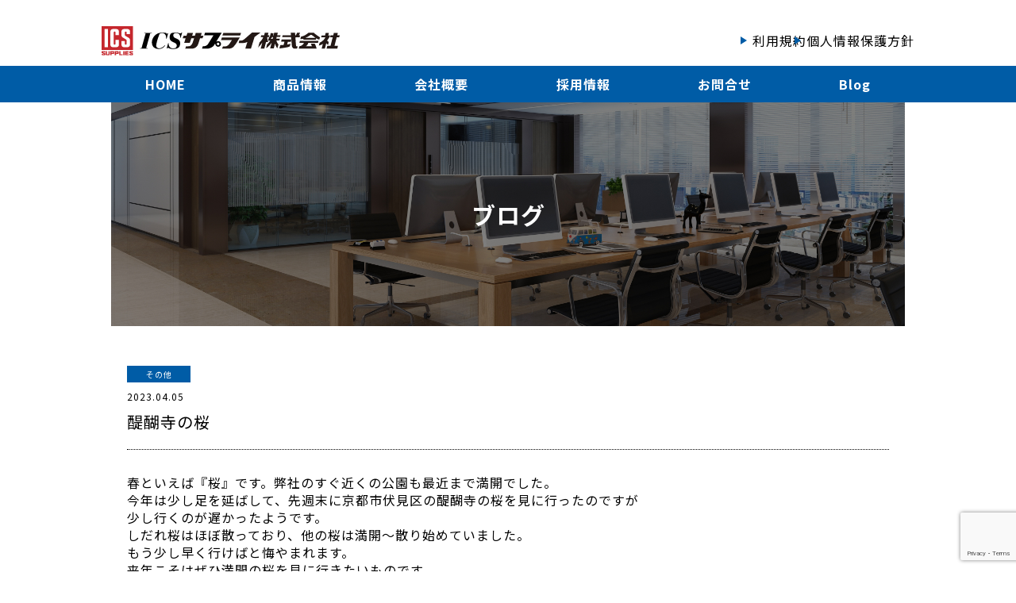

--- FILE ---
content_type: text/html; charset=UTF-8
request_url: https://ics-supplies.co.jp/blog/%E9%86%8D%E9%86%90%E5%AF%BA%E3%81%AE%E6%A1%9C/
body_size: 26347
content:

<!DOCTYPE html>
<html lang="ja">
<head prefix="og: http://ogp.me/ns# fb: http://ogp.me/ns/fb# article: http://ogp.me/ns/article#">
<meta charset="utf-8">
<meta http-equiv="x-ua-compatible" content="ie=edge">
<meta name="viewport" content="width=device-width">
<title>ICSサプライ株式会社</title>
<meta name="author" content="sample_theme" />
<link rel="stylesheet" href="https://ics-supplies.co.jp/wordpress/wp-content/themes/ics_theme/css/reset.css">
<link rel="stylesheet" href="https://maxcdn.bootstrapcdn.com/font-awesome/4.6.3/css/font-awesome.min.css">

<link rel="preconnect" href="https://fonts.googleapis.com">
<link rel="preconnect" href="https://fonts.gstatic.com" crossorigin>
<link href="https://fonts.googleapis.com/css2?family=Noto+Sans+JP:wght@400;500;700&family=Noto+Serif+JP:wght@400;700&family=Roboto+Slab:wght@400;700&display=swap" rel="stylesheet">
<link rel="stylesheet" href="https://ics-supplies.co.jp/wordpress/wp-includes/css/dist/block-library/style.min.css">

<!-- Font Awesome BootstrapCDN -->
  <link rel="stylesheet" href="https://ics-supplies.co.jp/wordpress/wp-content/themes/ics_theme/css/base.css">
  <link rel="stylesheet" href="https://ics-supplies.co.jp/wordpress/wp-content/themes/ics_theme/css/utility.css">
  
  <link rel="stylesheet" href="https://ics-supplies.co.jp/wordpress/wp-content/themes/ics_theme/css/content.css">
<link rel="icon" href="https://ics-supplies.co.jp/wordpress/wp-content/themes/ics_theme/img/favicon.ico" id="favicon">
<link rel="apple-touch-icon" sizes="180x180" href="https://ics-supplies.co.jp/wordpress/wp-content/themes/ics_theme/img/apple-touch-icon-180x180.png">
<link rel="stylesheet" href="https://ics-supplies.co.jp/wordpress/wp-content/themes/ics_theme/css/slick.css">

<script src="https://ajax.googleapis.com/ajax/libs/jquery/3.3.1/jquery.min.js"></script>
<script src="https://ics-supplies.co.jp/wordpress/wp-content/themes/ics_theme/js/jquery.inview.min.js"></script>
<script src="https://ics-supplies.co.jp/wordpress/wp-content/themes/ics_theme/js/fitie.js"></script>
<script src="https://ics-supplies.co.jp/wordpress/wp-content/themes/ics_theme/js/slick.min.js"></script>
<script src="https://ics-supplies.co.jp/wordpress/wp-content/themes/ics_theme/js/script.js"></script>

<meta name='robots' content='max-image-preview:large' />
<link rel='dns-prefetch' href='//www.google.com' />
<link rel='dns-prefetch' href='//www.googletagmanager.com' />
<style id='wp-img-auto-sizes-contain-inline-css' type='text/css'>
img:is([sizes=auto i],[sizes^="auto," i]){contain-intrinsic-size:3000px 1500px}
/*# sourceURL=wp-img-auto-sizes-contain-inline-css */
</style>
<style id='classic-theme-styles-inline-css' type='text/css'>
/*! This file is auto-generated */
.wp-block-button__link{color:#fff;background-color:#32373c;border-radius:9999px;box-shadow:none;text-decoration:none;padding:calc(.667em + 2px) calc(1.333em + 2px);font-size:1.125em}.wp-block-file__button{background:#32373c;color:#fff;text-decoration:none}
/*# sourceURL=/wp-includes/css/classic-themes.min.css */
</style>
<link rel='stylesheet' id='liquid-block-speech-css' href='https://ics-supplies.co.jp/wordpress/wp-content/plugins/liquid-speech-balloon/css/block.css?ver=6.9' type='text/css' media='all' />
<link rel='stylesheet' id='sass-basis-core-css' href='https://ics-supplies.co.jp/wordpress/wp-content/plugins/snow-monkey-forms/dist/css/fallback.css?ver=1768290366' type='text/css' media='all' />
<link rel='stylesheet' id='snow-monkey-forms-css' href='https://ics-supplies.co.jp/wordpress/wp-content/plugins/snow-monkey-forms/dist/css/app.css?ver=1768290366' type='text/css' media='all' />
<link rel='stylesheet' id='dashicons-css' href='https://ics-supplies.co.jp/wordpress/wp-includes/css/dashicons.min.css?ver=6.9' type='text/css' media='all' />
<link rel='stylesheet' id='to-top-css' href='https://ics-supplies.co.jp/wordpress/wp-content/plugins/to-top/public/css/to-top-public.css?ver=2.4' type='text/css' media='all' />
<link rel='stylesheet' id='slb_core-css' href='https://ics-supplies.co.jp/wordpress/wp-content/plugins/simple-lightbox/client/css/app.css?ver=2.9.3' type='text/css' media='all' />
<script type="text/javascript" src="https://ics-supplies.co.jp/wordpress/wp-includes/js/jquery/jquery.min.js?ver=3.7.1" id="jquery-core-js"></script>
<script type="text/javascript" src="https://ics-supplies.co.jp/wordpress/wp-includes/js/jquery/jquery-migrate.min.js?ver=3.4.1" id="jquery-migrate-js"></script>
<script type="text/javascript" id="3d-flip-book-client-locale-loader-js-extra">
/* <![CDATA[ */
var FB3D_CLIENT_LOCALE = {"ajaxurl":"https://ics-supplies.co.jp/wordpress/wp-admin/admin-ajax.php","dictionary":{"Table of contents":"Table of contents","Close":"Close","Bookmarks":"Bookmarks","Thumbnails":"Thumbnails","Search":"Search","Share":"Share","Facebook":"Facebook","Twitter":"Twitter","Email":"Email","Play":"Play","Previous page":"Previous page","Next page":"Next page","Zoom in":"Zoom in","Zoom out":"Zoom out","Fit view":"Fit view","Auto play":"Auto play","Full screen":"Full screen","More":"More","Smart pan":"Smart pan","Single page":"Single page","Sounds":"Sounds","Stats":"Stats","Print":"Print","Download":"Download","Goto first page":"Goto first page","Goto last page":"Goto last page"},"images":"https://ics-supplies.co.jp/wordpress/wp-content/plugins/interactive-3d-flipbook-powered-physics-engine/assets/images/","jsData":{"urls":[],"posts":{"ids_mis":[],"ids":[]},"pages":[],"firstPages":[],"bookCtrlProps":[],"bookTemplates":[]},"key":"3d-flip-book","pdfJS":{"pdfJsLib":"https://ics-supplies.co.jp/wordpress/wp-content/plugins/interactive-3d-flipbook-powered-physics-engine/assets/js/pdf.min.js?ver=4.3.136","pdfJsWorker":"https://ics-supplies.co.jp/wordpress/wp-content/plugins/interactive-3d-flipbook-powered-physics-engine/assets/js/pdf.worker.js?ver=4.3.136","stablePdfJsLib":"https://ics-supplies.co.jp/wordpress/wp-content/plugins/interactive-3d-flipbook-powered-physics-engine/assets/js/stable/pdf.min.js?ver=2.5.207","stablePdfJsWorker":"https://ics-supplies.co.jp/wordpress/wp-content/plugins/interactive-3d-flipbook-powered-physics-engine/assets/js/stable/pdf.worker.js?ver=2.5.207","pdfJsCMapUrl":"https://ics-supplies.co.jp/wordpress/wp-content/plugins/interactive-3d-flipbook-powered-physics-engine/assets/cmaps/"},"cacheurl":"https://ics-supplies.co.jp/wordpress/wp-content/uploads/3d-flip-book/cache/","pluginsurl":"https://ics-supplies.co.jp/wordpress/wp-content/plugins/","pluginurl":"https://ics-supplies.co.jp/wordpress/wp-content/plugins/interactive-3d-flipbook-powered-physics-engine/","thumbnailSize":{"width":"150","height":"150"},"version":"1.16.17"};
//# sourceURL=3d-flip-book-client-locale-loader-js-extra
/* ]]> */
</script>
<script type="text/javascript" src="https://ics-supplies.co.jp/wordpress/wp-content/plugins/interactive-3d-flipbook-powered-physics-engine/assets/js/client-locale-loader.js?ver=1.16.17" id="3d-flip-book-client-locale-loader-js" async="async" data-wp-strategy="async"></script>
<script type="text/javascript" id="to-top-js-extra">
/* <![CDATA[ */
var to_top_options = {"scroll_offset":"100","icon_opacity":"50","style":"icon","icon_type":"dashicons-arrow-up-alt2","icon_color":"#ffffff","icon_bg_color":"#000000","icon_size":"32","border_radius":"5","image":"https://ics-supplies.co.jp/wordpress/wp-content/plugins/to-top/admin/images/default.png","image_width":"65","image_alt":"","location":"bottom-right","margin_x":"10","margin_y":"10","show_on_admin":"0","enable_autohide":"0","autohide_time":"2","enable_hide_small_device":"0","small_device_max_width":"640","reset":"0"};
//# sourceURL=to-top-js-extra
/* ]]> */
</script>
<script async type="text/javascript" src="https://ics-supplies.co.jp/wordpress/wp-content/plugins/to-top/public/js/to-top-public.js?ver=2.4" id="to-top-js"></script>

<!-- Site Kit によって追加された Google タグ（gtag.js）スニペット -->

<!-- Google アナリティクス スニペット (Site Kit が追加) -->
<script type="text/javascript" src="https://www.googletagmanager.com/gtag/js?id=G-6LR96V1LKX" id="google_gtagjs-js" async></script>
<script type="text/javascript" id="google_gtagjs-js-after">
/* <![CDATA[ */
window.dataLayer = window.dataLayer || [];function gtag(){dataLayer.push(arguments);}
gtag("set","linker",{"domains":["ics-supplies.co.jp"]});
gtag("js", new Date());
gtag("set", "developer_id.dZTNiMT", true);
gtag("config", "G-6LR96V1LKX");
//# sourceURL=google_gtagjs-js-after
/* ]]> */
</script>

<!-- Site Kit によって追加された終了 Google タグ（gtag.js）スニペット -->
<link rel="canonical" href="https://ics-supplies.co.jp/blog/%e9%86%8d%e9%86%90%e5%af%ba%e3%81%ae%e6%a1%9c/" />
<meta name="generator" content="Site Kit by Google 1.137.0" /><style type="text/css">.liquid-speech-balloon-00 .liquid-speech-balloon-avatar { background-image: url("https://ics-supplies.co.jp/wordpress/wp-content/uploads/2023/12/男性①-1.png"); } .liquid-speech-balloon-01 .liquid-speech-balloon-avatar { background-image: url("https://ics-supplies.co.jp/wordpress/wp-content/uploads/2023/12/女性.jpg"); } </style>
<link rel="icon" href="https://ics-supplies.co.jp/wordpress/wp-content/uploads/2024/11/fabi-150x150.png" sizes="32x32" />
<link rel="icon" href="https://ics-supplies.co.jp/wordpress/wp-content/uploads/2024/11/fabi-300x300.png" sizes="192x192" />
<link rel="apple-touch-icon" href="https://ics-supplies.co.jp/wordpress/wp-content/uploads/2024/11/fabi-300x300.png" />
<meta name="msapplication-TileImage" content="https://ics-supplies.co.jp/wordpress/wp-content/uploads/2024/11/fabi-300x300.png" />
		<style type="text/css" id="wp-custom-css">
			.checkbox input[type=checkbox].checkbox__item{
  display: none;
}

.checkbox label {
  display: inline-block;
}

/* spanの左側にボタンを配置するスペースを作る */
.checkbox .checkbox__item + span {
  padding-left: 2em;
  display: inline-block;
  position: relative;
}

/* 各パーツを作成 */
.checkbox .checkbox__item + span::after,
.checkbox .checkbox__item + span::before {
  content: '';
  display: block;
  position: absolute;
  border: 1px solid #AAAAAA;
  width: 20px;
  height: 20px;
  top: 0;
  left: 0;
}

/* after上書き */
.checkbox .checkbox__item + span::after {
  opacity: 0;
  width: 10px;
  height: 15px;
  transform: rotate(45deg);
  left: 5px;
  border: none;
  border-right: 3px solid #f18800;
  border-bottom: 3px solid #f18800;
}

/*
  checked状態
  文字のcolorとボタンのopacityを変更
*/
.checkbox .checkbox__item:checked + span {
  color: #f18800;
}

.checkbox .checkbox__item:checked + span::after {
  opacity: 1;
}

td {
    border: solid 1px;  /* 枠線指定 */
    padding: 10px;      /* 余白指定 */
		border-color: #ddd;
}


.hd_indent{
  text-indent: 3rem;
	margin-top: 5px;
}

.hd_guide1 {
    counter-reset: li;
}

.hd_guide1 li {
    display: flex;
    align-items: center;
    padding: .3em;
}

.hd_guide1 li::before {
    display: inline-block;
    min-width: 1.7em;
    margin-right: 5px;
    border-radius: 50%;
    background-color: #005CA6;
    color: #fff;
    font-weight: bold;
    font-size: .75em;
    line-height: 1.7em;
    text-align: center;
    content: counter(li);
    counter-increment: li;
}

.supply-bnr {
    display: grid;
		grid-template-columns: repeat(5, 1fr);
		gap: 10px;
}

.supply-rainbow-bnr {
		grid_column: 1 / 6;
}

.hp-crea-lay {
    display: grid;
		grid-template-columns: repeat(2, 1fr);
		gap: 10px;
}

.oa-lay {
    display: grid;
		grid-template-columns: repeat(3, 1fr);
		gap: 10px;
}

/* 商品ページ　ここから */

.grid_border	{
	border: solid 1px #005CA6;
}

.supply_wrapper {
	display: grid;
	grid-template-columns: repeat(auto-fit, minmax(180px, 1fr));
  gap: 1rem;
  justify-content: center;
}

.hp_creation_wrapper {
	display: grid;
	grid-template-columns: repeat(auto-fit, minmax(300px, 1fr));
  gap: 1rem;
  justify-content: center;
}

.oa_equipment_wrapper,
.solution_wrapper {
	display: grid;
	grid-template-columns: repeat(auto-fit, minmax(250px, 1fr));
  gap: 1rem;
  justify-content: center;
}

.grid_p {
	display: grid;
	grid-template-rows: auto auto 1fr;
	height: 100%;
	padding: 2px;
}

.hp_creation_wrapper .grid_p {
	grid-row: span 2;
}

.oa_equipment_wrapper .grid_p,
.solution_wrapper .grid_p {
	grid-row: span 3;
}

.grid_c1 {
	display: flex;
	justify-content: center;
	align-items: center;
	background: #E5F3FF;
	padding: 10px;
}

.grid_c1 img {
	height: 100%;
	width: 100%;
}

.grid_c2 {
	display: flex;
	justify-content: center;
	align-items: center;
	padding: 10px 5px; 
}

.grid_c3 {
	font-size: 15px;
	font-size: clamp(14px, 1vw, 15px);
	padding: 0px 15px 20px 15px;
}

.grid_c2 p {
	color: #005CA6;
	font-weight: bold;
	font-size: 15px;
	font-size: clamp(14px, 1vw, 15px);
}

.rainbow {
	color: #005CA6;
	background: #E5F3FF;
	padding: 0px 10px;
	border-radius: 50px;
	font-weight: bold;
}


/* 商品ページ　ここまで */





/* 商品ページ中身 ここから */
.product_accordion {
  margin-top: 30px;
}
.product_accordion summary {
  display: flex;
  justify-content: space-between;
  align-items: center;
  position: relative;
  padding: 1em 2em;
  border-left: 5px solid #005CA6;
  color: #005CA6;
  font-weight: 600;
  cursor: pointer;
}
.product_accordion summary::-webkit-details-marker {
  display: none;
}
.product_accordion summary::after {
  transform: translateY(-25%) rotate(45deg);
  width: 7px;
  height: 7px;
  margin-left: 10px;
  border-bottom: 3px solid #005CA6;
  border-right: 3px solid #005CA6;
  content: '';
  transition: transform .3s;
}
.product_accordion[open] summary::after {
    transform: rotate(225deg);
}
.product_wrap {
  container-type: inline-size;
  display: grid;
  grid-template-columns: repeat(auto-fit,minmax(180px,1fr));
  gap: 10px;
  margin-top: 30px;
}
.product_p{
  container-type: inline-size;
  display: grid;
  grid-template-columns: repeat(1, 1fr);
  grid-template-rows: repeat(3, minmax(1fr));
}
.product_c2,
.product_c3 {
  font-size: 5.3cqw;

}
.product_c2 {
    grid-row-start: 2;
}
.product_c2::before {
  content: '№';
}
.product_c3 {
    grid-row-start: 3;
}
      
      
/* 商品ページ中身 ここまで */



input.tel, input.fax, input.syoukai-tel {
  width: auto!important;
} 


/* WEB請求書送付先登録フォーム ここから */
.smf-progress-tracker  {
	margin-bottom: 4em;
}
.smf-progress-tracker__item[aria-current=true] .smf-progress-tracker__item__number {
    background-color: #005CA6;
}
.smf-progress-tracker__item__number{
	background-color: #BDE2FF;
}
.smf-progress-tracker__item[aria-current=true] .smf-progress-tracker__item__text {
	color: #005CA6;
}
.smf-progress-tracker__item__text{
	color: #BDE2FF;
}
.smf-item {
	margin-top: 2em!important;
}
.smf-item__label__text {
	font-size: 1.3em;
	color: #005CA6;
	font-weight: bold;
}
.smf-item__description {
	color: #A8A8AC;
}
.smf-text-control__control {
	font-size: 120%;
}
.smf-text-control__control,
textarea.iv-message,
.iv-policy-contents,
.smf-placeholder {
	padding: 10px;
	line-height: 1.5em;
	letter-spacing: 0.1em;
}
textarea.iv-message {
	resize: none;
	width: 100%;
	height: 10em;
}
.iv-policy-contents {
	border: solid 1px;
	height: 15em;
	overflow: auto;
	padding: 2em;
	margin-bottom: 1.5em;
}
.iv-policy-contents span {
	border-bottom: 1px solid #000;
  display: inline-block;
	line-height: 2em;
}
.iv-policy-contents a {
	color: #005CA6;
	font-weight: bold;
	border-bottom: 1px solid #005CA6;
}
.smf-complete-content {
	width: 75%;
	margin: auto;
}
.smf-complete-content p {
	line-height: 1.5em;
	letter-spacing: 0.1em;
	margin-bottom: 1em;
}
/* WEB請求書送付先登録フォーム ここまで */
		</style>
		<!-- To Top Custom CSS --><style type='text/css'>#to_top_scrollup {right:10px;bottom:10px;}</style>
	
	
</head>
<body id="pagetop" class="wp-singular blog-template-default single single-blog postid-2137 wp-theme-ics_theme">
      <div id="wrapper">
  
    <header class="header">
      <div class="header_inner">
        <div class="header_top">
          <a href="https://ics-supplies.co.jp" class="header_logo"><img src="https://ics-supplies.co.jp/wordpress/wp-content/themes/ics_theme/img/logo.svg" alt=""></a>

          <div class="header_kiyaku tbsp_none">
            <a href="https://ics-supplies.co.jp/kiyaku/">利用規約</a>
            <a href="https://ics-supplies.co.jp/privacy/">個人情報保護方針</a>
            <!--//<div class="pmark"><img src="https://ics-supplies.co.jp/wordpress/wp-content/themes/ics_theme/img/privacy.jpg" alt=""></div>-->
          </div>
        </div>
        <div class="hamburger" id="gnav_open">
          <span></span>
          <span></span>
          <span></span>
        </div>
        <div id="gnav">
        <ul id="menu-global" class="menu"><li id="menu-item-44" class="menu-item menu-item-type-custom menu-item-object-custom menu-item-44"><a href="/">HOME</a></li>
<li id="menu-item-87" class="menu-item menu-item-type-post_type menu-item-object-page menu-item-87"><a href="https://ics-supplies.co.jp/products/">商品情報</a></li>
<li id="menu-item-50" class="menu-item menu-item-type-post_type menu-item-object-page menu-item-50"><a href="https://ics-supplies.co.jp/company/">会社概要</a></li>
<li id="menu-item-51" class="menu-item menu-item-type-post_type menu-item-object-page menu-item-51"><a href="https://ics-supplies.co.jp/recruit/">採用情報</a></li>
<li id="menu-item-52" class="menu-item menu-item-type-post_type menu-item-object-page menu-item-52"><a href="https://ics-supplies.co.jp/contact/">お問合せ</a></li>
<li id="menu-item-82" class="menu-item menu-item-type-custom menu-item-object-custom menu-item-82"><a href="/#blog">Blog</a></li>
<li id="menu-item-68" class="menu-item menu-item-type-post_type menu-item-object-page menu-item-68"><a href="https://ics-supplies.co.jp/kiyaku/">利用規約</a></li>
<li id="menu-item-67" class="menu-item menu-item-type-post_type menu-item-object-page menu-item-67"><a href="https://ics-supplies.co.jp/privacy/">個人情報保護方針</a></li>
</ul>        
        </div><!-- /#gnav -->


        
      </div>
    </header><!-- /#header -->

    








	





<div class="pagemv" style="background-image: url(https://ics-supplies.co.jp/wordpress/wp-content/themes/ics_theme/img/page/pagemv.jpg)">
	<p class="pagemv-main">ブログ</p>
</div>



<div class="blog_layout mt50 w90">

  <div class="blog singlepage">
    <div class="blog-cate">
      <span class="blog-term %e3%81%9d%e3%81%ae%e4%bb%96">その他</span>      </div>
      <p class="blog-time">2023.04.05</p>
    
    <p class="singlepage-ttl font20">醍醐寺の桜</p>
    
    <div class="cont">
<p>春といえば『桜』です。弊社のすぐ近くの公園も最近まで満開でした。</p>



<p>今年は少し足を延ばして、先週末に京都市伏見区の醍醐寺の桜を見に行ったのですが</p>



<p>少し行くのが遅かったようです。</p>



<p>しだれ桜はほぼ散っており、他の桜は満開～散り始めていました。</p>



<p>もう少し早く行けばと悔やまれます。</p>



<p>来年こそはぜひ満開の桜を見に行きたいものです。</p>



<p></p>
</div>

    <div class="singlepage-btn"><a href="https://ics-supplies.co.jp/blog/">ブログ一覧へ戻る</a></div>

  </div>


</div>







<script type="speculationrules">
{"prefetch":[{"source":"document","where":{"and":[{"href_matches":"/*"},{"not":{"href_matches":["/wordpress/wp-*.php","/wordpress/wp-admin/*","/wordpress/wp-content/uploads/*","/wordpress/wp-content/*","/wordpress/wp-content/plugins/*","/wordpress/wp-content/themes/ics_theme/*","/*\\?(.+)"]}},{"not":{"selector_matches":"a[rel~=\"nofollow\"]"}},{"not":{"selector_matches":".no-prefetch, .no-prefetch a"}}]},"eagerness":"conservative"}]}
</script>
<span aria-hidden="true" id="to_top_scrollup" class="dashicons dashicons-arrow-up-alt2"><span class="screen-reader-text">上にスクロール</span></span><script type="text/javascript" id="snow-monkey-forms-js-before">
/* <![CDATA[ */
var snowmonkeyforms = {"view_json_url":"https:\/\/ics-supplies.co.jp\/wp-json\/snow-monkey-form\/v1\/view?ver=1769033634","nonce":"481bbef2a3"}
//# sourceURL=snow-monkey-forms-js-before
/* ]]> */
</script>
<script type="text/javascript" src="https://ics-supplies.co.jp/wordpress/wp-content/plugins/snow-monkey-forms/dist/js/app.js?ver=1768290366" id="snow-monkey-forms-js"></script>
<script type="text/javascript" src="https://www.google.com/recaptcha/api.js?render=6Ldvg6MqAAAAABdFXkqOw3JKWkyEeRk--IX7lsCn&amp;ver=3.0" id="google-recaptcha-js"></script>
<script type="text/javascript" src="https://ics-supplies.co.jp/wordpress/wp-includes/js/dist/hooks.min.js?ver=dd5603f07f9220ed27f1" id="wp-hooks-js"></script>
<script type="text/javascript" src="https://ics-supplies.co.jp/wordpress/wp-includes/js/dist/i18n.min.js?ver=c26c3dc7bed366793375" id="wp-i18n-js"></script>
<script type="text/javascript" id="wp-i18n-js-after">
/* <![CDATA[ */
wp.i18n.setLocaleData( { 'text direction\u0004ltr': [ 'ltr' ] } );
//# sourceURL=wp-i18n-js-after
/* ]]> */
</script>
<script type="text/javascript" src="https://ics-supplies.co.jp/wordpress/wp-content/plugins/snow-monkey-forms/dist/js/recaptcha.js?ver=1768290366" id="snow-monkey-forms@recaptcha-js"></script>
<script type="text/javascript" id="snow-monkey-forms@recaptcha-js-after">
/* <![CDATA[ */
var snowmonkeyforms_recaptcha = {"siteKey":"6Ldvg6MqAAAAABdFXkqOw3JKWkyEeRk--IX7lsCn"}
//# sourceURL=snow-monkey-forms%40recaptcha-js-after
/* ]]> */
</script>
<script type="text/javascript" id="slb_context">/* <![CDATA[ */if ( !!window.jQuery ) {(function($){$(document).ready(function(){if ( !!window.SLB ) { {$.extend(SLB, {"context":["public","user_guest"]});} }})})(jQuery);}/* ]]> */</script>

<footer class="footer">
	<div class="footer-inner w90">
		<div class="footer-cont">
			<a href="https://ics-supplies.co.jp" class="footer-logo"><img src="https://ics-supplies.co.jp/wordpress/wp-content/themes/ics_theme/img/logo_wh.svg" alt=""></a>
			<p class="footer-copy tbsp_none">Copyright (c) ICS Supplies Co.,Ltd All Rights Reserved.</p>
		</div>
		<!--//<div class="footer-privacy sp_none">
			<img src="https://ics-supplies.co.jp/wordpress/wp-content/themes/ics_theme/img/privacy_02.png" alt="">
		</div>-->
		<div class="footer-menu">
			<div class="menu-footer-container"><ul id="menu-footer" class="menu"><li id="menu-item-53" class="menu-item menu-item-type-custom menu-item-object-custom menu-item-53"><a href="/">HOME</a></li>
<li id="menu-item-86" class="menu-item menu-item-type-post_type menu-item-object-page menu-item-86"><a href="https://ics-supplies.co.jp/products/">商品情報</a></li>
<li id="menu-item-56" class="menu-item menu-item-type-post_type menu-item-object-page menu-item-56"><a href="https://ics-supplies.co.jp/company/">会社概要</a></li>
<li id="menu-item-55" class="menu-item menu-item-type-post_type menu-item-object-page menu-item-55"><a href="https://ics-supplies.co.jp/recruit/">採用情報</a></li>
<li id="menu-item-54" class="menu-item menu-item-type-post_type menu-item-object-page menu-item-54"><a href="https://ics-supplies.co.jp/contact/">お問合せ</a></li>
<li id="menu-item-111" class="menu-item menu-item-type-custom menu-item-object-custom menu-item-111"><a href="/#blog">Blog</a></li>
</ul></div>		</div>
		<div class="footer-privacy pctb_none">
			<p class="footer-copy tac">Copyright (c) ICS Supplies Co.,Ltd All Rights Reserved.</p>
		</div>
		<p class="footer-copy pc_none sp_none tac">Copyright (c) ICS Supplies Co.,Ltd All Rights Reserved.</p>
	</div>
</footer>
</div><!--//class="wrap"-->

<script type="speculationrules">
{"prefetch":[{"source":"document","where":{"and":[{"href_matches":"/*"},{"not":{"href_matches":["/wordpress/wp-*.php","/wordpress/wp-admin/*","/wordpress/wp-content/uploads/*","/wordpress/wp-content/*","/wordpress/wp-content/plugins/*","/wordpress/wp-content/themes/ics_theme/*","/*\\?(.+)"]}},{"not":{"selector_matches":"a[rel~=\"nofollow\"]"}},{"not":{"selector_matches":".no-prefetch, .no-prefetch a"}}]},"eagerness":"conservative"}]}
</script>
<span aria-hidden="true" id="to_top_scrollup" class="dashicons dashicons-arrow-up-alt2"><span class="screen-reader-text">上にスクロール</span></span><script type="text/javascript" id="slb_context">/* <![CDATA[ */if ( !!window.jQuery ) {(function($){$(document).ready(function(){if ( !!window.SLB ) { {$.extend(SLB, {"context":["public","user_guest"]});} }})})(jQuery);}/* ]]> */</script>
</body>
</html>






<script src="https://ics-supplies.co.jp/wordpress/wp-content/themes/ics_theme/js/script.js"></script>
<script>
	jQuery( function($) {
	$(function() {
	$('.select-keii').on('change', function() {
		if ($('.select-keii option:selected').text() === '\n\t\t\tAtlasまたはATOMを導入して、はじめてICSサプライに注文をする税理士事務所・会計事務所様\t\t') {
		   $('.select-op1').show();
		   $('.select-op2, .select-op3').css('display', 'none');
		} else if ($('.select-keii option:selected').text() === '\n\t\t\t税理士事務所・会計事務所様からのご紹介・顧問先様\t\t') {
		   $('.select-op2').show();
		   $('.select-op1, .select-op3').css('display', 'none');
		} else if ($('.select-keii option:selected').text() === '\n\t\t\tシステム利用や紹介ではないが、特定の商品を利用したい\t\t') {
		   $('.select-op3').show();
		   $('.select-op1, .select-op2').css('display', 'none');
		} else ($('.select-op1, .select-op2, .select-op3').css('display', 'none'));
	  }).trigger('change');
	});
	});
</script>
<script>
jQuery( function($) {
  $(function() {
$(window).on('load', function (){
if ($('.omoushikomi-keii').text() === 'AtlasまたはATOMを導入して、はじめてICSサプライに注文をする税理士事務所・会計事務所様\n\n') {
   $('.select-op1').show();
} else if ($('.omoushikomi-keii').text() === '税理士事務所・会計事務所様からのご紹介・顧問先様\n\n') {
   $('.select-op2').show();
} else if ($('.omoushikomi-keii').text() === 'システム利用や紹介ではないが、特定の商品を利用したい\n\n') {
   $('.select-op3').show();
}
});
});
});
</script>
?>











--- FILE ---
content_type: text/html; charset=utf-8
request_url: https://www.google.com/recaptcha/api2/anchor?ar=1&k=6Ldvg6MqAAAAABdFXkqOw3JKWkyEeRk--IX7lsCn&co=aHR0cHM6Ly9pY3Mtc3VwcGxpZXMuY28uanA6NDQz&hl=en&v=PoyoqOPhxBO7pBk68S4YbpHZ&size=invisible&anchor-ms=20000&execute-ms=30000&cb=ntt0mcnz8we4
body_size: 48913
content:
<!DOCTYPE HTML><html dir="ltr" lang="en"><head><meta http-equiv="Content-Type" content="text/html; charset=UTF-8">
<meta http-equiv="X-UA-Compatible" content="IE=edge">
<title>reCAPTCHA</title>
<style type="text/css">
/* cyrillic-ext */
@font-face {
  font-family: 'Roboto';
  font-style: normal;
  font-weight: 400;
  font-stretch: 100%;
  src: url(//fonts.gstatic.com/s/roboto/v48/KFO7CnqEu92Fr1ME7kSn66aGLdTylUAMa3GUBHMdazTgWw.woff2) format('woff2');
  unicode-range: U+0460-052F, U+1C80-1C8A, U+20B4, U+2DE0-2DFF, U+A640-A69F, U+FE2E-FE2F;
}
/* cyrillic */
@font-face {
  font-family: 'Roboto';
  font-style: normal;
  font-weight: 400;
  font-stretch: 100%;
  src: url(//fonts.gstatic.com/s/roboto/v48/KFO7CnqEu92Fr1ME7kSn66aGLdTylUAMa3iUBHMdazTgWw.woff2) format('woff2');
  unicode-range: U+0301, U+0400-045F, U+0490-0491, U+04B0-04B1, U+2116;
}
/* greek-ext */
@font-face {
  font-family: 'Roboto';
  font-style: normal;
  font-weight: 400;
  font-stretch: 100%;
  src: url(//fonts.gstatic.com/s/roboto/v48/KFO7CnqEu92Fr1ME7kSn66aGLdTylUAMa3CUBHMdazTgWw.woff2) format('woff2');
  unicode-range: U+1F00-1FFF;
}
/* greek */
@font-face {
  font-family: 'Roboto';
  font-style: normal;
  font-weight: 400;
  font-stretch: 100%;
  src: url(//fonts.gstatic.com/s/roboto/v48/KFO7CnqEu92Fr1ME7kSn66aGLdTylUAMa3-UBHMdazTgWw.woff2) format('woff2');
  unicode-range: U+0370-0377, U+037A-037F, U+0384-038A, U+038C, U+038E-03A1, U+03A3-03FF;
}
/* math */
@font-face {
  font-family: 'Roboto';
  font-style: normal;
  font-weight: 400;
  font-stretch: 100%;
  src: url(//fonts.gstatic.com/s/roboto/v48/KFO7CnqEu92Fr1ME7kSn66aGLdTylUAMawCUBHMdazTgWw.woff2) format('woff2');
  unicode-range: U+0302-0303, U+0305, U+0307-0308, U+0310, U+0312, U+0315, U+031A, U+0326-0327, U+032C, U+032F-0330, U+0332-0333, U+0338, U+033A, U+0346, U+034D, U+0391-03A1, U+03A3-03A9, U+03B1-03C9, U+03D1, U+03D5-03D6, U+03F0-03F1, U+03F4-03F5, U+2016-2017, U+2034-2038, U+203C, U+2040, U+2043, U+2047, U+2050, U+2057, U+205F, U+2070-2071, U+2074-208E, U+2090-209C, U+20D0-20DC, U+20E1, U+20E5-20EF, U+2100-2112, U+2114-2115, U+2117-2121, U+2123-214F, U+2190, U+2192, U+2194-21AE, U+21B0-21E5, U+21F1-21F2, U+21F4-2211, U+2213-2214, U+2216-22FF, U+2308-230B, U+2310, U+2319, U+231C-2321, U+2336-237A, U+237C, U+2395, U+239B-23B7, U+23D0, U+23DC-23E1, U+2474-2475, U+25AF, U+25B3, U+25B7, U+25BD, U+25C1, U+25CA, U+25CC, U+25FB, U+266D-266F, U+27C0-27FF, U+2900-2AFF, U+2B0E-2B11, U+2B30-2B4C, U+2BFE, U+3030, U+FF5B, U+FF5D, U+1D400-1D7FF, U+1EE00-1EEFF;
}
/* symbols */
@font-face {
  font-family: 'Roboto';
  font-style: normal;
  font-weight: 400;
  font-stretch: 100%;
  src: url(//fonts.gstatic.com/s/roboto/v48/KFO7CnqEu92Fr1ME7kSn66aGLdTylUAMaxKUBHMdazTgWw.woff2) format('woff2');
  unicode-range: U+0001-000C, U+000E-001F, U+007F-009F, U+20DD-20E0, U+20E2-20E4, U+2150-218F, U+2190, U+2192, U+2194-2199, U+21AF, U+21E6-21F0, U+21F3, U+2218-2219, U+2299, U+22C4-22C6, U+2300-243F, U+2440-244A, U+2460-24FF, U+25A0-27BF, U+2800-28FF, U+2921-2922, U+2981, U+29BF, U+29EB, U+2B00-2BFF, U+4DC0-4DFF, U+FFF9-FFFB, U+10140-1018E, U+10190-1019C, U+101A0, U+101D0-101FD, U+102E0-102FB, U+10E60-10E7E, U+1D2C0-1D2D3, U+1D2E0-1D37F, U+1F000-1F0FF, U+1F100-1F1AD, U+1F1E6-1F1FF, U+1F30D-1F30F, U+1F315, U+1F31C, U+1F31E, U+1F320-1F32C, U+1F336, U+1F378, U+1F37D, U+1F382, U+1F393-1F39F, U+1F3A7-1F3A8, U+1F3AC-1F3AF, U+1F3C2, U+1F3C4-1F3C6, U+1F3CA-1F3CE, U+1F3D4-1F3E0, U+1F3ED, U+1F3F1-1F3F3, U+1F3F5-1F3F7, U+1F408, U+1F415, U+1F41F, U+1F426, U+1F43F, U+1F441-1F442, U+1F444, U+1F446-1F449, U+1F44C-1F44E, U+1F453, U+1F46A, U+1F47D, U+1F4A3, U+1F4B0, U+1F4B3, U+1F4B9, U+1F4BB, U+1F4BF, U+1F4C8-1F4CB, U+1F4D6, U+1F4DA, U+1F4DF, U+1F4E3-1F4E6, U+1F4EA-1F4ED, U+1F4F7, U+1F4F9-1F4FB, U+1F4FD-1F4FE, U+1F503, U+1F507-1F50B, U+1F50D, U+1F512-1F513, U+1F53E-1F54A, U+1F54F-1F5FA, U+1F610, U+1F650-1F67F, U+1F687, U+1F68D, U+1F691, U+1F694, U+1F698, U+1F6AD, U+1F6B2, U+1F6B9-1F6BA, U+1F6BC, U+1F6C6-1F6CF, U+1F6D3-1F6D7, U+1F6E0-1F6EA, U+1F6F0-1F6F3, U+1F6F7-1F6FC, U+1F700-1F7FF, U+1F800-1F80B, U+1F810-1F847, U+1F850-1F859, U+1F860-1F887, U+1F890-1F8AD, U+1F8B0-1F8BB, U+1F8C0-1F8C1, U+1F900-1F90B, U+1F93B, U+1F946, U+1F984, U+1F996, U+1F9E9, U+1FA00-1FA6F, U+1FA70-1FA7C, U+1FA80-1FA89, U+1FA8F-1FAC6, U+1FACE-1FADC, U+1FADF-1FAE9, U+1FAF0-1FAF8, U+1FB00-1FBFF;
}
/* vietnamese */
@font-face {
  font-family: 'Roboto';
  font-style: normal;
  font-weight: 400;
  font-stretch: 100%;
  src: url(//fonts.gstatic.com/s/roboto/v48/KFO7CnqEu92Fr1ME7kSn66aGLdTylUAMa3OUBHMdazTgWw.woff2) format('woff2');
  unicode-range: U+0102-0103, U+0110-0111, U+0128-0129, U+0168-0169, U+01A0-01A1, U+01AF-01B0, U+0300-0301, U+0303-0304, U+0308-0309, U+0323, U+0329, U+1EA0-1EF9, U+20AB;
}
/* latin-ext */
@font-face {
  font-family: 'Roboto';
  font-style: normal;
  font-weight: 400;
  font-stretch: 100%;
  src: url(//fonts.gstatic.com/s/roboto/v48/KFO7CnqEu92Fr1ME7kSn66aGLdTylUAMa3KUBHMdazTgWw.woff2) format('woff2');
  unicode-range: U+0100-02BA, U+02BD-02C5, U+02C7-02CC, U+02CE-02D7, U+02DD-02FF, U+0304, U+0308, U+0329, U+1D00-1DBF, U+1E00-1E9F, U+1EF2-1EFF, U+2020, U+20A0-20AB, U+20AD-20C0, U+2113, U+2C60-2C7F, U+A720-A7FF;
}
/* latin */
@font-face {
  font-family: 'Roboto';
  font-style: normal;
  font-weight: 400;
  font-stretch: 100%;
  src: url(//fonts.gstatic.com/s/roboto/v48/KFO7CnqEu92Fr1ME7kSn66aGLdTylUAMa3yUBHMdazQ.woff2) format('woff2');
  unicode-range: U+0000-00FF, U+0131, U+0152-0153, U+02BB-02BC, U+02C6, U+02DA, U+02DC, U+0304, U+0308, U+0329, U+2000-206F, U+20AC, U+2122, U+2191, U+2193, U+2212, U+2215, U+FEFF, U+FFFD;
}
/* cyrillic-ext */
@font-face {
  font-family: 'Roboto';
  font-style: normal;
  font-weight: 500;
  font-stretch: 100%;
  src: url(//fonts.gstatic.com/s/roboto/v48/KFO7CnqEu92Fr1ME7kSn66aGLdTylUAMa3GUBHMdazTgWw.woff2) format('woff2');
  unicode-range: U+0460-052F, U+1C80-1C8A, U+20B4, U+2DE0-2DFF, U+A640-A69F, U+FE2E-FE2F;
}
/* cyrillic */
@font-face {
  font-family: 'Roboto';
  font-style: normal;
  font-weight: 500;
  font-stretch: 100%;
  src: url(//fonts.gstatic.com/s/roboto/v48/KFO7CnqEu92Fr1ME7kSn66aGLdTylUAMa3iUBHMdazTgWw.woff2) format('woff2');
  unicode-range: U+0301, U+0400-045F, U+0490-0491, U+04B0-04B1, U+2116;
}
/* greek-ext */
@font-face {
  font-family: 'Roboto';
  font-style: normal;
  font-weight: 500;
  font-stretch: 100%;
  src: url(//fonts.gstatic.com/s/roboto/v48/KFO7CnqEu92Fr1ME7kSn66aGLdTylUAMa3CUBHMdazTgWw.woff2) format('woff2');
  unicode-range: U+1F00-1FFF;
}
/* greek */
@font-face {
  font-family: 'Roboto';
  font-style: normal;
  font-weight: 500;
  font-stretch: 100%;
  src: url(//fonts.gstatic.com/s/roboto/v48/KFO7CnqEu92Fr1ME7kSn66aGLdTylUAMa3-UBHMdazTgWw.woff2) format('woff2');
  unicode-range: U+0370-0377, U+037A-037F, U+0384-038A, U+038C, U+038E-03A1, U+03A3-03FF;
}
/* math */
@font-face {
  font-family: 'Roboto';
  font-style: normal;
  font-weight: 500;
  font-stretch: 100%;
  src: url(//fonts.gstatic.com/s/roboto/v48/KFO7CnqEu92Fr1ME7kSn66aGLdTylUAMawCUBHMdazTgWw.woff2) format('woff2');
  unicode-range: U+0302-0303, U+0305, U+0307-0308, U+0310, U+0312, U+0315, U+031A, U+0326-0327, U+032C, U+032F-0330, U+0332-0333, U+0338, U+033A, U+0346, U+034D, U+0391-03A1, U+03A3-03A9, U+03B1-03C9, U+03D1, U+03D5-03D6, U+03F0-03F1, U+03F4-03F5, U+2016-2017, U+2034-2038, U+203C, U+2040, U+2043, U+2047, U+2050, U+2057, U+205F, U+2070-2071, U+2074-208E, U+2090-209C, U+20D0-20DC, U+20E1, U+20E5-20EF, U+2100-2112, U+2114-2115, U+2117-2121, U+2123-214F, U+2190, U+2192, U+2194-21AE, U+21B0-21E5, U+21F1-21F2, U+21F4-2211, U+2213-2214, U+2216-22FF, U+2308-230B, U+2310, U+2319, U+231C-2321, U+2336-237A, U+237C, U+2395, U+239B-23B7, U+23D0, U+23DC-23E1, U+2474-2475, U+25AF, U+25B3, U+25B7, U+25BD, U+25C1, U+25CA, U+25CC, U+25FB, U+266D-266F, U+27C0-27FF, U+2900-2AFF, U+2B0E-2B11, U+2B30-2B4C, U+2BFE, U+3030, U+FF5B, U+FF5D, U+1D400-1D7FF, U+1EE00-1EEFF;
}
/* symbols */
@font-face {
  font-family: 'Roboto';
  font-style: normal;
  font-weight: 500;
  font-stretch: 100%;
  src: url(//fonts.gstatic.com/s/roboto/v48/KFO7CnqEu92Fr1ME7kSn66aGLdTylUAMaxKUBHMdazTgWw.woff2) format('woff2');
  unicode-range: U+0001-000C, U+000E-001F, U+007F-009F, U+20DD-20E0, U+20E2-20E4, U+2150-218F, U+2190, U+2192, U+2194-2199, U+21AF, U+21E6-21F0, U+21F3, U+2218-2219, U+2299, U+22C4-22C6, U+2300-243F, U+2440-244A, U+2460-24FF, U+25A0-27BF, U+2800-28FF, U+2921-2922, U+2981, U+29BF, U+29EB, U+2B00-2BFF, U+4DC0-4DFF, U+FFF9-FFFB, U+10140-1018E, U+10190-1019C, U+101A0, U+101D0-101FD, U+102E0-102FB, U+10E60-10E7E, U+1D2C0-1D2D3, U+1D2E0-1D37F, U+1F000-1F0FF, U+1F100-1F1AD, U+1F1E6-1F1FF, U+1F30D-1F30F, U+1F315, U+1F31C, U+1F31E, U+1F320-1F32C, U+1F336, U+1F378, U+1F37D, U+1F382, U+1F393-1F39F, U+1F3A7-1F3A8, U+1F3AC-1F3AF, U+1F3C2, U+1F3C4-1F3C6, U+1F3CA-1F3CE, U+1F3D4-1F3E0, U+1F3ED, U+1F3F1-1F3F3, U+1F3F5-1F3F7, U+1F408, U+1F415, U+1F41F, U+1F426, U+1F43F, U+1F441-1F442, U+1F444, U+1F446-1F449, U+1F44C-1F44E, U+1F453, U+1F46A, U+1F47D, U+1F4A3, U+1F4B0, U+1F4B3, U+1F4B9, U+1F4BB, U+1F4BF, U+1F4C8-1F4CB, U+1F4D6, U+1F4DA, U+1F4DF, U+1F4E3-1F4E6, U+1F4EA-1F4ED, U+1F4F7, U+1F4F9-1F4FB, U+1F4FD-1F4FE, U+1F503, U+1F507-1F50B, U+1F50D, U+1F512-1F513, U+1F53E-1F54A, U+1F54F-1F5FA, U+1F610, U+1F650-1F67F, U+1F687, U+1F68D, U+1F691, U+1F694, U+1F698, U+1F6AD, U+1F6B2, U+1F6B9-1F6BA, U+1F6BC, U+1F6C6-1F6CF, U+1F6D3-1F6D7, U+1F6E0-1F6EA, U+1F6F0-1F6F3, U+1F6F7-1F6FC, U+1F700-1F7FF, U+1F800-1F80B, U+1F810-1F847, U+1F850-1F859, U+1F860-1F887, U+1F890-1F8AD, U+1F8B0-1F8BB, U+1F8C0-1F8C1, U+1F900-1F90B, U+1F93B, U+1F946, U+1F984, U+1F996, U+1F9E9, U+1FA00-1FA6F, U+1FA70-1FA7C, U+1FA80-1FA89, U+1FA8F-1FAC6, U+1FACE-1FADC, U+1FADF-1FAE9, U+1FAF0-1FAF8, U+1FB00-1FBFF;
}
/* vietnamese */
@font-face {
  font-family: 'Roboto';
  font-style: normal;
  font-weight: 500;
  font-stretch: 100%;
  src: url(//fonts.gstatic.com/s/roboto/v48/KFO7CnqEu92Fr1ME7kSn66aGLdTylUAMa3OUBHMdazTgWw.woff2) format('woff2');
  unicode-range: U+0102-0103, U+0110-0111, U+0128-0129, U+0168-0169, U+01A0-01A1, U+01AF-01B0, U+0300-0301, U+0303-0304, U+0308-0309, U+0323, U+0329, U+1EA0-1EF9, U+20AB;
}
/* latin-ext */
@font-face {
  font-family: 'Roboto';
  font-style: normal;
  font-weight: 500;
  font-stretch: 100%;
  src: url(//fonts.gstatic.com/s/roboto/v48/KFO7CnqEu92Fr1ME7kSn66aGLdTylUAMa3KUBHMdazTgWw.woff2) format('woff2');
  unicode-range: U+0100-02BA, U+02BD-02C5, U+02C7-02CC, U+02CE-02D7, U+02DD-02FF, U+0304, U+0308, U+0329, U+1D00-1DBF, U+1E00-1E9F, U+1EF2-1EFF, U+2020, U+20A0-20AB, U+20AD-20C0, U+2113, U+2C60-2C7F, U+A720-A7FF;
}
/* latin */
@font-face {
  font-family: 'Roboto';
  font-style: normal;
  font-weight: 500;
  font-stretch: 100%;
  src: url(//fonts.gstatic.com/s/roboto/v48/KFO7CnqEu92Fr1ME7kSn66aGLdTylUAMa3yUBHMdazQ.woff2) format('woff2');
  unicode-range: U+0000-00FF, U+0131, U+0152-0153, U+02BB-02BC, U+02C6, U+02DA, U+02DC, U+0304, U+0308, U+0329, U+2000-206F, U+20AC, U+2122, U+2191, U+2193, U+2212, U+2215, U+FEFF, U+FFFD;
}
/* cyrillic-ext */
@font-face {
  font-family: 'Roboto';
  font-style: normal;
  font-weight: 900;
  font-stretch: 100%;
  src: url(//fonts.gstatic.com/s/roboto/v48/KFO7CnqEu92Fr1ME7kSn66aGLdTylUAMa3GUBHMdazTgWw.woff2) format('woff2');
  unicode-range: U+0460-052F, U+1C80-1C8A, U+20B4, U+2DE0-2DFF, U+A640-A69F, U+FE2E-FE2F;
}
/* cyrillic */
@font-face {
  font-family: 'Roboto';
  font-style: normal;
  font-weight: 900;
  font-stretch: 100%;
  src: url(//fonts.gstatic.com/s/roboto/v48/KFO7CnqEu92Fr1ME7kSn66aGLdTylUAMa3iUBHMdazTgWw.woff2) format('woff2');
  unicode-range: U+0301, U+0400-045F, U+0490-0491, U+04B0-04B1, U+2116;
}
/* greek-ext */
@font-face {
  font-family: 'Roboto';
  font-style: normal;
  font-weight: 900;
  font-stretch: 100%;
  src: url(//fonts.gstatic.com/s/roboto/v48/KFO7CnqEu92Fr1ME7kSn66aGLdTylUAMa3CUBHMdazTgWw.woff2) format('woff2');
  unicode-range: U+1F00-1FFF;
}
/* greek */
@font-face {
  font-family: 'Roboto';
  font-style: normal;
  font-weight: 900;
  font-stretch: 100%;
  src: url(//fonts.gstatic.com/s/roboto/v48/KFO7CnqEu92Fr1ME7kSn66aGLdTylUAMa3-UBHMdazTgWw.woff2) format('woff2');
  unicode-range: U+0370-0377, U+037A-037F, U+0384-038A, U+038C, U+038E-03A1, U+03A3-03FF;
}
/* math */
@font-face {
  font-family: 'Roboto';
  font-style: normal;
  font-weight: 900;
  font-stretch: 100%;
  src: url(//fonts.gstatic.com/s/roboto/v48/KFO7CnqEu92Fr1ME7kSn66aGLdTylUAMawCUBHMdazTgWw.woff2) format('woff2');
  unicode-range: U+0302-0303, U+0305, U+0307-0308, U+0310, U+0312, U+0315, U+031A, U+0326-0327, U+032C, U+032F-0330, U+0332-0333, U+0338, U+033A, U+0346, U+034D, U+0391-03A1, U+03A3-03A9, U+03B1-03C9, U+03D1, U+03D5-03D6, U+03F0-03F1, U+03F4-03F5, U+2016-2017, U+2034-2038, U+203C, U+2040, U+2043, U+2047, U+2050, U+2057, U+205F, U+2070-2071, U+2074-208E, U+2090-209C, U+20D0-20DC, U+20E1, U+20E5-20EF, U+2100-2112, U+2114-2115, U+2117-2121, U+2123-214F, U+2190, U+2192, U+2194-21AE, U+21B0-21E5, U+21F1-21F2, U+21F4-2211, U+2213-2214, U+2216-22FF, U+2308-230B, U+2310, U+2319, U+231C-2321, U+2336-237A, U+237C, U+2395, U+239B-23B7, U+23D0, U+23DC-23E1, U+2474-2475, U+25AF, U+25B3, U+25B7, U+25BD, U+25C1, U+25CA, U+25CC, U+25FB, U+266D-266F, U+27C0-27FF, U+2900-2AFF, U+2B0E-2B11, U+2B30-2B4C, U+2BFE, U+3030, U+FF5B, U+FF5D, U+1D400-1D7FF, U+1EE00-1EEFF;
}
/* symbols */
@font-face {
  font-family: 'Roboto';
  font-style: normal;
  font-weight: 900;
  font-stretch: 100%;
  src: url(//fonts.gstatic.com/s/roboto/v48/KFO7CnqEu92Fr1ME7kSn66aGLdTylUAMaxKUBHMdazTgWw.woff2) format('woff2');
  unicode-range: U+0001-000C, U+000E-001F, U+007F-009F, U+20DD-20E0, U+20E2-20E4, U+2150-218F, U+2190, U+2192, U+2194-2199, U+21AF, U+21E6-21F0, U+21F3, U+2218-2219, U+2299, U+22C4-22C6, U+2300-243F, U+2440-244A, U+2460-24FF, U+25A0-27BF, U+2800-28FF, U+2921-2922, U+2981, U+29BF, U+29EB, U+2B00-2BFF, U+4DC0-4DFF, U+FFF9-FFFB, U+10140-1018E, U+10190-1019C, U+101A0, U+101D0-101FD, U+102E0-102FB, U+10E60-10E7E, U+1D2C0-1D2D3, U+1D2E0-1D37F, U+1F000-1F0FF, U+1F100-1F1AD, U+1F1E6-1F1FF, U+1F30D-1F30F, U+1F315, U+1F31C, U+1F31E, U+1F320-1F32C, U+1F336, U+1F378, U+1F37D, U+1F382, U+1F393-1F39F, U+1F3A7-1F3A8, U+1F3AC-1F3AF, U+1F3C2, U+1F3C4-1F3C6, U+1F3CA-1F3CE, U+1F3D4-1F3E0, U+1F3ED, U+1F3F1-1F3F3, U+1F3F5-1F3F7, U+1F408, U+1F415, U+1F41F, U+1F426, U+1F43F, U+1F441-1F442, U+1F444, U+1F446-1F449, U+1F44C-1F44E, U+1F453, U+1F46A, U+1F47D, U+1F4A3, U+1F4B0, U+1F4B3, U+1F4B9, U+1F4BB, U+1F4BF, U+1F4C8-1F4CB, U+1F4D6, U+1F4DA, U+1F4DF, U+1F4E3-1F4E6, U+1F4EA-1F4ED, U+1F4F7, U+1F4F9-1F4FB, U+1F4FD-1F4FE, U+1F503, U+1F507-1F50B, U+1F50D, U+1F512-1F513, U+1F53E-1F54A, U+1F54F-1F5FA, U+1F610, U+1F650-1F67F, U+1F687, U+1F68D, U+1F691, U+1F694, U+1F698, U+1F6AD, U+1F6B2, U+1F6B9-1F6BA, U+1F6BC, U+1F6C6-1F6CF, U+1F6D3-1F6D7, U+1F6E0-1F6EA, U+1F6F0-1F6F3, U+1F6F7-1F6FC, U+1F700-1F7FF, U+1F800-1F80B, U+1F810-1F847, U+1F850-1F859, U+1F860-1F887, U+1F890-1F8AD, U+1F8B0-1F8BB, U+1F8C0-1F8C1, U+1F900-1F90B, U+1F93B, U+1F946, U+1F984, U+1F996, U+1F9E9, U+1FA00-1FA6F, U+1FA70-1FA7C, U+1FA80-1FA89, U+1FA8F-1FAC6, U+1FACE-1FADC, U+1FADF-1FAE9, U+1FAF0-1FAF8, U+1FB00-1FBFF;
}
/* vietnamese */
@font-face {
  font-family: 'Roboto';
  font-style: normal;
  font-weight: 900;
  font-stretch: 100%;
  src: url(//fonts.gstatic.com/s/roboto/v48/KFO7CnqEu92Fr1ME7kSn66aGLdTylUAMa3OUBHMdazTgWw.woff2) format('woff2');
  unicode-range: U+0102-0103, U+0110-0111, U+0128-0129, U+0168-0169, U+01A0-01A1, U+01AF-01B0, U+0300-0301, U+0303-0304, U+0308-0309, U+0323, U+0329, U+1EA0-1EF9, U+20AB;
}
/* latin-ext */
@font-face {
  font-family: 'Roboto';
  font-style: normal;
  font-weight: 900;
  font-stretch: 100%;
  src: url(//fonts.gstatic.com/s/roboto/v48/KFO7CnqEu92Fr1ME7kSn66aGLdTylUAMa3KUBHMdazTgWw.woff2) format('woff2');
  unicode-range: U+0100-02BA, U+02BD-02C5, U+02C7-02CC, U+02CE-02D7, U+02DD-02FF, U+0304, U+0308, U+0329, U+1D00-1DBF, U+1E00-1E9F, U+1EF2-1EFF, U+2020, U+20A0-20AB, U+20AD-20C0, U+2113, U+2C60-2C7F, U+A720-A7FF;
}
/* latin */
@font-face {
  font-family: 'Roboto';
  font-style: normal;
  font-weight: 900;
  font-stretch: 100%;
  src: url(//fonts.gstatic.com/s/roboto/v48/KFO7CnqEu92Fr1ME7kSn66aGLdTylUAMa3yUBHMdazQ.woff2) format('woff2');
  unicode-range: U+0000-00FF, U+0131, U+0152-0153, U+02BB-02BC, U+02C6, U+02DA, U+02DC, U+0304, U+0308, U+0329, U+2000-206F, U+20AC, U+2122, U+2191, U+2193, U+2212, U+2215, U+FEFF, U+FFFD;
}

</style>
<link rel="stylesheet" type="text/css" href="https://www.gstatic.com/recaptcha/releases/PoyoqOPhxBO7pBk68S4YbpHZ/styles__ltr.css">
<script nonce="USiphH3WmUjeHasV2G2WBQ" type="text/javascript">window['__recaptcha_api'] = 'https://www.google.com/recaptcha/api2/';</script>
<script type="text/javascript" src="https://www.gstatic.com/recaptcha/releases/PoyoqOPhxBO7pBk68S4YbpHZ/recaptcha__en.js" nonce="USiphH3WmUjeHasV2G2WBQ">
      
    </script></head>
<body><div id="rc-anchor-alert" class="rc-anchor-alert"></div>
<input type="hidden" id="recaptcha-token" value="[base64]">
<script type="text/javascript" nonce="USiphH3WmUjeHasV2G2WBQ">
      recaptcha.anchor.Main.init("[\x22ainput\x22,[\x22bgdata\x22,\x22\x22,\[base64]/[base64]/MjU1Ong/[base64]/[base64]/[base64]/[base64]/[base64]/[base64]/[base64]/[base64]/[base64]/[base64]/[base64]/[base64]/[base64]/[base64]/[base64]\\u003d\x22,\[base64]\\u003d\\u003d\x22,\[base64]/CtQ9iwo4HNmnDrBJkw4wALgZNeW/CrcK/wqvDt8ODcBZJwoLCpmoVVMO9EilEw49/wqHCj07Ci0LDsUzCgsONwosEw5FBwqHCgMOafcOIdDHCh8K4wqYyw7hWw7dew7VRw4QJwo5aw5QAL0JXw5wcG2UsTS/[base64]/[base64]/DhMOOEytDw7XCuG9SwpUsVsK2D8OEWhhawqtdcsK/HHQTwokewp3DjcKaCsO4cz7CrxTCmVnDl3TDkcOEw4HDv8OVwo5iB8OXKjhDaHIJAgnCrmvCmSHCmnLDi3ALAMKmEMK9woDCmxPDh2zDl8KTTjTDlsKlG8O/[base64]/DmcO1w4UIJMOyccOvwqY3RTbDmcKhwo/DpcKhw7nDpsOvciDCr8K5MMKDw7IwZnJSISTCosK1w67DtcKGwofDsxpZOFFvGBbCg8KdYcO5V8Kiw6/[base64]/X8KKwq/DmcONwqw5w4ZNfsObwr5pGcOLfMOLwrXDmBk3w4XDvcOSXMKywoRrHkE3woRuw5zCs8OZwo7Cly/CnMOUQAHDgMOHwq/DqXQ+wpUMwplQCcKew4E/w6fDvEAkHAUewoXCgWTCkidbwq9qw7jCssKuMcKow7A+w7RKLsOfw4Zswq5ow6HDjE/CocKvw59ZSCViw5ktOSLDkWrDllAEDQd0wqFUM0oFwr0fEMKnaMKFwrLCqVnDu8Ktw5jDhcOQw6AlLSXCtxtywrEhYMOQwpnCtS1fGV3DmsKaLcK/[base64]/Cgz3Cm8KdJhFAwpPDikzCtcO0w5nDlcK7PA03WcO/wpLCuQbDp8KjP0dzw5o6wq/DsHHDkipNJMOpw4PCqMOJA2nDtMK0eR3DqsOnTCDCi8OnSXvCjk0MHsKLVcOtwpHChMKqworClHzDvcK/wq96d8OZwrVYwpfCml/CsQfDvsK9MCDChSnCjsOYBUrDg8Oew7nCiFRsGMOaRi3Ds8KKasOzdMKew4A2wqdcwp/CgcKxw5XCgcK8wpQCwr/Cs8OPwp3DgkXDmkNGLCpoaRxlw6ZxD8OewolnwojDh14PJUvCoXsiw4A0woZKw7vDnRvCp380w73CmV0QwrjDnzrDrWNvwrl4w48mw5Y/TV7CnsKhVcOIwpbCk8OFwqpowodnQCkvDR1/XHzCjREybsOnw47CuTUmFQLDvgQwZsKAw4jDusKXQMOmw4Utw5cMwpXCrRxLw7d4DDpTfhF9MMOZJ8OywqBQwrbDg8KJwoppAcKYwphJJ8OwwrIbMgInwrZhw4/CpMO7NcOIwpHDpsOlw7jCrMOsd2FwGT/Crxp7M8OjwrjDtmjDrCjDojLCjcOBwp0rGRvDqFPDpsKLZ8KZw78OwrFRw4nCoMOWwpVIVTvClU9fViVSwonDk8OkEcKTwqvDsDhfwrBUFjHDjcKlRsOeIcO1f8Kdw47DhU1vw4/CjsKMwpx1wo/Cn3/DoMKZVMOYw4sowpTCjQbCs3x5fxPCksKXw5BvXmHCtTjClMKJexrDliA3YijCrwHDi8Ovw7k5WANeAMOowpjDo29dwpzCjcOCw61ewpt5w4sQwrYFJMKnwpXCv8Oxw5YBKSRsAMKSV2rCr8OoDMKuw6E+wpM+w41MGk1/wqXDssOow4XDhAk3w7BEw4Qnwrwuw47CukDCgVfDqMOTTVbCmcOGSFvCi8KECW7DgcOCZlNeW1Q5w6vDs0sMwqoCw6lowocIw7BSdBTCi2EpO8Oow4/ClcOlXMKaeRbCp38ww4QAwpPCtsOYMV9Bw7TDjsK2e0LDtcKJw47CkjXDl8Ktwr03LcKYw6FWfgbCq8OPw4TDjRHDiXHDmMOuNibDn8KBWCXCvsKfw6dmwrrChDBIwp7Chl/DumzDnsOxw7rDr0oTw6fDgcKkw7LCgS/CuMKGw4vDusO7T8K9PAsbOsOEGEldb1Miw4dfw7vDtxnChW/DmcOIHh/DpwvCs8OLCcKhwonCo8O0w6w8w67DqFDDtVQwU1QQw77DihXDqsOIw7/Ci8KgfMOew7g8OisIwrU5B2N4LSVxMcOqJDXDlcKKcwIswqoLw73Dr8K4f8KfNRTCpzZBw60uMFLCk3gBdsKQwrPDhGnCnwQmVsO+LxA1wq3CkD8OwoVpSsO2w7zDnMK2BsOlwp/DhnTCpDcCw6hrwpXDqcOYwrNnB8K7w5bDiMKBwpY4P8KzecO5KwLCjz7CqMKdw5tnVsOPLMK2w653ccKnw5DConUFw43DvXjDiSUINCAIwqMvacOhw4zDiHvCisO5wrLCiFUaJMKAHsOhFm/CphzCkERpNw/Drw1JMMOfUBfDrMO0w45aGmrDkzvDjQjCssOKMsK+P8KFw4jDu8OjwqYIIxlzwrHDrcKYIMOnLkV7w7w4wrLDpFEHwrjCkcK/wo/[base64]/Cv8OIwo0mw5vDv8O7w5tAET0gT8Oqw5PCsinDq0TCtcObJcKgwoDCjWTCl8KUC8Krw6I4Mh06fcOrw7ZwI0zDv8OAPMODw5vDsmluRAbCoGQOw6ZOwq/Dti7DnWcCwpnDqMOjw5MzwpTDom5COMOdTW8hwoJRJ8KwXjXCvsKJPwLDp39iw4hOSMO6BsOUwp0/[base64]/CgMKeE8OBw5FTFMK3w6oMwqh0b8OfEmvCuwEvwp3DnsKkw4XDiUnCu07CnglLHMOSRsKdVBbDi8OowpJzw755BADDlDDDoMKYwpzCsMOZwr7CvcKYwpjCuVjDsiQeEyHCjRZKw4rClcOxIHltGQBVwpnCrsKcw7FuW8OyZsK1F04Ewp/[base64]/DhsKeCU3DmMOBwoIwwowHZMOmMcKtPS7Cnl/[base64]/Cl03Dm8KrS8O9w7bCkMO1w5pJZUXCmjnChMOQwrbDuCYZcApawpdSFcKQw7lEYsOVwo9xwpV0f8OdAQthwrPDmsK5MsOxw4hhejrCoyLCiALClnMAVzPClW/DmMOoaUVCw6VQwo7CmWNJXjUjRcKbEQnClcO7J8Ouwpx2YcOGw4wvw4rDvsOgw40vw5Qbw6IzX8KgwrAXPEzCiTpMwrVhw6jCrsOdZjcxFsKWGXrDhC/CsR91Iw01wqZqwrzCmg7DiD7Dt3kuwpDCiHLCgHVQwoRWw4DCsgvDusKCw4IBN0kdCcK8w5/DusOIw7PDuMOXwpzCuEQUS8Onw6hUwpbDtMOwBU9jwr3DpWUPQcOrw5DCl8OaJsOUwo4vG8O4UcKaNW8Aw4FdAsKow4PDugjCoMOIYzQUTT8iw6rCgTZ7wrbDlVoGAMKiwodxFcOQw4zCmQrDsMKbworCqVl/GXXCtsKeHQLDqTNWeiHDuMOSw5DDssK0wqfDuzXCjMKKdUDCuMKgw4lJw6vDlz01w6tdQsK8YsKAw6/DucKmchtAw7LDogo0Vhl6J8K+w5tQYcO5wpTCmhDDoxhtUcOoMALDu8OZwqfDrMKtwonDq10eWV4wTwNBAMO8w5B1XzrDsMODBsKLQxXCizbCmRvCh8Oiw5bCjy/CscK3wpLCqsO8NsOLOcO2EEPCsmwbZcKlw4LDpsKGwoTDoMKvwqBrwoVfw4HDjsK1TsKww4zDgGjCnsObYU/Dn8KnwrQzCV3Cu8KOAMKoXMK7w5fDvMKDJEnDvA/CvMKBwooAwoRIwohxJXt4OSd5w4fDj0HDhF1HXTVPwpU+fAl8BMOiPCBcw6g1TgEIwrQ0bsKfccOZUzrDlT7CjsKNw6DDrmLCscO1Yk4mB0LCnsK4w7bDj8K5TcORfsO/w6DCtWXDksKbH2jDuMKiAMO7w77DncOKSi/ClDTDmHrDpsOaRMO7a8OXBsK0wokuJcK3wqLCh8OpawLCuhUKwpHCvFEvwox5w4/DjcKSw6INAcOowoXDh2rDl2DDlsKidFhhU8Kuw4HDqcK2MGxFw67DlcKQw59EKsOhw6XDn15Nw4nDoDQww6bCiD9lw69TMsOlwrkCw7dDbsONXT7CqyVLU8KLwqTCrMKTwqvChMOHwrZmTCLDn8OJwr/Cmh1yVsOgwrB+Q8OPw7RbbsOiwoHDkjQ/wp52wqDChnwaS8OCw67CssOaPsKxwrvDlMKEKsKrwrTCsgdocmcsTHXCjsOVw7V/GcKnBBl3w7zDuUXDvBfCpm4JccKpw6ocR8Otw5Uyw6vDi8KpNmzDgsKHeXjCiFnCkcOaEsOPw4/Ck1IQwobCmMOow7LDusKuwqPCrkwlPcOYB055w5rCp8KgwrrDi8Ogwp7DusKrwpYywoBsUcKww7bCjEwFflg4w456U8KlwpDCqsKjw5VpwqHCm8KXdcOSwqrCrsOYbSfDh8Ocw7sZw5Auw7tVQWtSwodxIlcKIcK5dn/[base64]/DjcKACsOuw4DCsMONwr8swp40Hg/DuMKbJmbCikrDslFucRsvR8OBwrbCoUtta2XDj8KDUsOSesOVSzMofRlsAijDkzXDgcKbwo/Cm8KVwqg4wqTDkUPDuiTCtxfDtcOvw4TCk8Ogwo83wps/ORl7b0h3w5TDn13Dly7ClyjCnMKRIWRIB1BnwqkqwodzVMKmw7Z/RHrCo8Kzw6/CrsKSY8O1QsKFw4vCs8KJw4bCkRfCncKMw5bCi8K3WFs+wqHCgMOLwo3DpBtdw7HDocK7w5/CqyMUw7sDBMKtADDChsOkwoMAAcK4E0jDpCxJBh0vRcOXw7FqFibDiUbCnhpuGhdOVTDDmsOMwoDCpWzCiAxxcwF/w78HSXkjwo3CuMKOwqV2wqx8w7XCiMK1wqo8w40twqHDgx7CiT/CmsOawqbDpDzDj2PDkMODwoQ2wotFwoN/[base64]/CicO1TF7Dq3/DuxrCmsO8wo18w4fDmSAJw7pqwp9VP8KMwq7CqiXCvcKtA8KGOhBzPsK2ES/CssOPPztEbcK9BcKiw5FgwrXCkVBMQsOZwrUeND/CqsKDw5HDg8K0wpZVw4LCsUA+b8KNw7NPJxnCrsKHTsKrwoDDucOnWsOlRMKxwolIYUI1w4bDrCUEaMOBwr/Clg8DZ8KWwpw2wpMcLgwQwrx2bWQMw6dzw5scWEIww4/DpsOSw4JLwoR1UxzCo8OAZynDuMK2dcO+wq/Doi4Tf8O+wq9NwqsNw4tMwrMmLEHDvx3Dp8KTPsOmw6weK8KqwoPCqMOywqgtwrwmECEIwrrDnMO6ChthViXCq8ONw4gaw6I6ekEnw7nDm8OUwrTDjh/Dt8Ohw490NsOCfSUhPQ4nw6zDjlbDn8OmWsOrw5UswptiwrQaXkDDmxszCEBmU23CkCrDusKOwoAmwoPCiMOVYcKDw58zw4jDrFrDjRjCkBRqWEo9WMOcK08hwprDrgs1KsOgw4UhcWzDmyITwowRwrdaCwTCsCcGw6PDmMKAwr13CMKow6QJdWDDiCpcfnNdwr/CtcKBSXxsw5XDtsKuw4fChMO2DcKTwrjDtMOiw6hWwrDCtcOzw4k0wqfCqcOJw5DDhzplw7TCrRvDosKBPFrClg7DnR7CrAFGLcKdN1HDrTJmw5hOw6N9wpHDpEoTwptCwonDq8KXw5tnwobDtsKrNgR1AcKGQcOAXMKkw4fCmUjCnxHCnj0xwofCq1DDshASQMKhw7/Cp8K7w4zCssO5w7zCqcOrRMKCwqnDi3XCqBbDqcOYUMKDLcKPYix6w7jDlkvDpMOLCsOFYMKZIQ0PQsKUZsOMfU3DuVxCTMKQw5vDrMOWw6PCnTAJw4Z6wrcRw5VSw6DCgwbDjy1Qw4rDhB/Ch8O7cgsrw7Jfw6FHwo4MGcKewp80GcOowpHCq8KHYcKPLABcwrfClMK1ZjpWAjXCgMKEw5PCpgzDvRLClcK8IjfClcOjwqvCsAA0UsOMwqIFSXZXXMOJwp/DrTDDnHEJwqZ+SsK7HRRjwqDDosORd2cQdRHDpMK+A3/Clw7Ci8KEZMOwBmAfwqJ/QsKkwoHDqSpEZcO/ZMKpNBPDosKgwrJ1wpTCn1/[base64]/P8K3w5t/wogeYVtJJFZcLDnDt8O/an9Jwp/CvcKwD8KiM1vDjSXCnRdYazLDosOGfsKCSsO4woHDlUfDhjBPw5/DkQ3ChMKjwosYCcOewrVqwpc1w7vDjMOIw6vCicKrY8OzCyckNcKvEVErZsOkw77DtRTCs8O3wrjDlMOvGyXCkD4pX8O9HyvCg8OpHMOJWmHCmMOEWcKJXMKrw6DDkQkdwoUzwpTDmsOjwplXTSzDp8Obw5UALhBxw7lrIsOvIFfDqsOmS1dYw4PCpXI/[base64]/Qk4Nw6UYwqnDsMOaIcO3w7fCisOKwrdDwrrCjsKaw4/Ds8OUNFAdw69Twr0EQj5mw6wGCsOTJcOXwqJ/wo98wp/Cm8KiwoIgAcK6wrHCvsKVFFjDlcK5VBdsw41cCG3CuMOcKMO5woPDlcKkwrXDqAMkw6PCusKjwrQ/[base64]/[base64]/b2XCnhbCk8K+JkpbNVo0MmrCm8KPwpYew5fCrcK2wo0vBXsqCltSU8O+EcOlw6VLKsKSw79Ow7VNw6PDh1nDoT7CnMO9Gm9ywprCnHZKwoPDh8KZw7pNw6cETsK/w70ECcKew7sZw5TDlMOHGMKQw4/DhcOTRMKYFsKAVMOwaxTCtwTDuAdBw6XDpjJWECHCjsOGMcONw6ZmwrZAdcOvwr7DksKFaR7DuS57w7HCrwbDpEIIwohww7bDkX86bhgWw6LDhWNtwqbDnsKCw74Gwr1fw6TCjMK0YgQ/FhTDr3VNVMO/GMOhcXrCn8OlEhBcwoDCgsOBw6nDgVzDscKiEnsswpIMwpbCqlHCr8Olw5nCiMOgw6fDjsOqw6x0Z8KRX355woNGYFxrwo08wrDCiMKZw48pAcOrVcKGOMK3D2vCiVPDjTc7w5TDssODegh6cnvDmyQYLk/[base64]/[base64]/[base64]/Dq8OKwo3CisKPLiPCnH8Mw6jCo8K8LcORw4lOw4fDr1/CnjnDuQXDkVR/YMKPTkHDuXBNwpDDviMMwp5EwphsblTDgMKoIcKcVsKJDMOXe8KsScOfWiVkJsKdZsOhT0Jtw5vChBTDl0bChznCu2vDnn47w7srIMOZa38Twr/DsBt7LG7DtV0KwoTDv0fDqMOow4vCi0c9w4vCjiYzwqPCvsK+wrjDjMO1PGPCssO1PmNZw5p2wpEXw7nCl07Cj3zDjEFkccKdw7o1YMKTwqomcGLDpsOPbw8nC8Obwo7CvxLCpXY8C39+w7LCi8KLasO6w601wr56w4dYw4p6asO/w57Di8OacTjDhsK7w53CqsK5PETCu8K6wq/CpRLDsE7Di8OGaiQNfcKRw7Fmw5XDgVDDmcOcI8O8XxLDlm/DgcKyOcKZd1ILw7xAdsO1wpwpM8OXPmQ/[base64]/wqpQwrzClcOWw6LDvxwJGnzDs2trwrTCmsKnY8KbwrDDtQrCmcK7wrXDgcKJLEHDi8OmHVwxw71tAlrCm8OQw7zDt8O7KFxjw4B9w5TDnXN7w68XJW/CpSw2w4HDt13DuhPDs8K0aifDrsO5wozDg8KHw4goXD4PwrYuP8OLQMOaLHvCvMKCwonCqcOdB8OTw78FB8OYwp/Cg8K2w6lIJcOaXsK+dSfDuMOPw7slw5Rbwq/DpXfCrMOuw5XDvSDDk8KlwqXDqsK/LcKiVlxtw6/[base64]/CpDfDlMOIw4bDhQXDjcOPNsOEw5wFR2nCsMKqVQ15wpZPw7TCr8Oxw4nDgMOwbMKcwp9mbibDj8OPV8KmPMOreMOswqfCiiTClcOfw4PCrUpoFHIEwrlgZgfDnMKJAmQ0RV9Iw7Z7w5/Cl8K4AjXCmsKwPHXDu8OWw6HCrnfCk8K8QcKrccKGwqlgwqwNw4jDtWHCki/CsMKuw5NlRXNZIcKQwo7DuF/DlMKmWRzCokg0wrnClsO/wqQmw7/CtsKUwqnDoTjDtlJnDmnCjEYTIcOQCcOtw4sYTMORFsOsBxw/w5jChsOFTUDCosKpwrgHcX/[base64]/DomhxLMKBfyLCvVjChAzDiy/DmDvDscKUw7jDogRYwqY1KMKfw6jCqEHDmsKfesOOwr/DoR4zNWnCicO5w6jDmxAMbWPDkcKpJMKcw6NIw5nCuMKtYEXDlG7DlTXCnsKfw7jDlmdvbcOqM8OPAMKewq1twrLCghzDicK9w4hgI8K2Y8KlQ8KJXcO4w4Z+w71qwpNefcObw7LDoMKpw5d0wqrDm8O3w4lrwogAwpsZw4vDo3NHw4BYw4LDpMKfw5/CmB3CqQHCgzLDh1vDlMOJwprCksKlw4xGLwQnBUBACGjCoyTCs8Oww5XDmcKvbcKUwqJDGTnCuEsVVQfDqlVuZsK8KcKjCzfCkT7DmzrCnXjDozbCpcONK3R2w6nDpsKvfFHClcKjNsOIwpt0w6fDjMOywrbDtsKNw6/Dg8ObGsK+CWPDlsK3SnJXw4XDpD/[base64]/CncKyTTsGw4DCjmDCrcKZwptrwr0/[base64]/CjcK1BMONw7XCvx4cCD/Ckg8owpLDqsOZZMOba8K2H8Ksw4DDpnrCjMKAw6PCsMKrY2Zlw4/CmMOpwoXClRYIX8Ouw4nClRRHwq7DhcKXw7nDgcODworDscOPNMOnwpPCqkXDlGfDhgZTwopgwqLDvR02woHDlMOQwrHDiw8QQDl0XcOXacKwFsOUQcKXCBNBwqkzw4g5wq84cVLDlhAGBMKBN8K/[base64]/QVs8woVOchjCsxnDlcOEUMOpw6rDiGjDhsO3w7olw7dTwowVwrIXw7PDkVV1w7lJWi4iw4XDi8KewqXDpsK6w4XDg8Oew64aRGECVMKKw7FLaUlzQB9bKkfDoMKtwo0EGcK2w48rcsKaQ2/CgDDDrsOvwpnDgF8Lw4fCkQgYNMK0w5HDr314AsOdWFDDqcK1w5HDtsKhKMOpfMKcwrzCtSrCtz5yAG7DmcOlLsOzwrzCjEPClMKyw7YCwrXCrkTClBLCicOfe8KGw4M6VcKRw4jCk8OKwpFGw7PDujHDqA9hVjU8FWUbQsOIbk3CjiDDrsKRwr3DgcOqw7wuw6/CvgdXwqBFw6fDs8KedkgIG8KlYcONQsOSwrfDrsOOw7jCjy3DhlAmCsOTU8Kwd8OCTsOBw53DqC5PwqbCqD1/[base64]/w53ClMKwVg9rw5PCpcODBxvDiiJywqrDihw/woY1B0/DszBiw789FifDnkrDvm3ClQJrLFNPPcK8w7ABCcKtTwTDn8OnwqvDqMOdYMO6SMK9wpnDvnnDocOkQDcbw4PDgXjDk8KeEcOeP8Opw53DssKLP8ONw6nCu8OJdsOIw4/CncK7wqbCnsKsdwJcw47DhD7Dt8KUw4pHL8KKw5RWOsOeGMOCEg7Dq8OqAsOUTcOzwpw6GsKSwr/DvWt+wo45DCsjJMO2VRDCiAESScOTEsK7w7HDnRHDgWXDkUNDw4TCrHlvwpTCkn8pMz/DmcKNw6x7w5w2ZWLCkDEbwpXCjSU5MFzChMOOw6zCnGxHd8OdwoYpw4PCpMOGwrzDgMOvZcO0wpQzDMOPecKHQ8OCO1EIwqHCnMKnKcOhRBlBFMOjGjnDqcO/[base64]/K8Oww6zDphpKw6XCqMO2chMbesOwZsOowp7DusOmHjLDh8K6w5QUw7AvFCbDi8KCTR3Cv0pgw7jCgMKIUcKPwpPCu2MWw4XCnsKcX8KaJMKdwoN0GlnCsE5pcR4bwpjCjSZABcKgwpbCrADDosOhwrQ6MQvCmnHCpcOCw49rBHUrw5QyHj/[base64]/wrV3wobDjsOnfmQxwqVXbT1qwqnCjkRdccO7w7XCmW5OYm3Cs1dlw5PChhh8w5nCpMO2Sy5McSvDpmHCuxMRVBFZw79+woUEA8OEw4zCrMKuTkomwqdxUlDCtcKZwrZ2woN1woLCr1zCh8KYOhzChxdzfcOiTB3CnnRAOcOow4k3KGJIBcOCwrtrfcKxN8KzNkJwNE/CmcOba8OnVnPCssKFQjbCr1/CpTI1wrPCgEVJEcO+w4fDnCMZKhtvwqjDl8OYODsiPcKJC8KOwprDvGzDusONaMKUw7MdwpTCsMKiw4LColLDh33CoMOgwoDCuhXCoFDCssO3w6c+w6J0wrZSfjsSw4rDt8Kcw5EyworDt8KNccOrwoxpLcObw6cBHk3Comdkw7AZwowvw5Blwp7CqMOtCHvCh1/DuB3CizXDr8KVwqzCtsKPXMOsWMKdOlRtwptfw4jClEvDpMOrMsOkw7lgw4XDpChPM2fDjDHCt3gzwqLDh2hlKynDqsKHChxSw4lmSMKGOkPCsSFUJsOBw4thw5PDtcKEYyDDlsKsw4x4AsOeSmbDvBk/w4Bbw4BUI0Auwo/Ds8ORw7k/BG5BETjCiMK0G8OrQ8Omw41WFSNFwqolw6nCjGcsw7DDoMKkdcKLF8KAK8OaHV7Ctjd1UVHDisKSwp9SDcOZwrPDoMKQRFPCrXvDrMOIP8O+w5JUwobDscO4woHDpcOMfcO5wq3DojIVDMKMwrLCu8O3GmnDvnE2JcO0L0l6w67DkcKTf1zDpik+c8OPw7lofX1tWD/DkMK9w6d+QMOnH1DCszzDvcKcw4NYwoohwpvDr1/Dlk8sw6fCr8K9wr1PH8KwS8O3MTTCssKHGG4IwqVqHlcwYhfCrcKDwocfe1wHGcKKwpHCrlzCicKlwrwjwo0awovDi8KOJXY2XMKxCxTCrjrDscOxw65+EnLCqcOZazLDvcKzw4Yww683wqd5GFXDnsONLsKddcKXU1RTwpbDgFhjLz/Ck3BLJsOkIzt6w4vCgsKVEXfDocK1FcKhw4nClMOoNsONwqkRwq/Dj8OmcMOpw77Ct8OPYMKFCgPDjRnCm0knf8OnwqLDk8OYw6gNwoMSIMK6w65LAiTDsiBIGMORIcK7CjYCwr00asOOWcOgwozCg8KWw4REQg3CmsOJwo7CugfDrgPDv8ObBsKbwq/Cl3zDtUDCsk/CiHhjwpALZsKlwqDCisOJwpsJwo/DjcK8MgB5wrtDecOSIkN7wot7w7zDsFEDeQ7CpWrCn8K7w4AdZsO2wrFrw6cowpfCh8KFEmEEwq3CnjdNUcO1F8O/bcKowrjDmHYiesOlw7/[base64]/[base64]/CgcOFw4FIwodLwrfCuMK4bMOqPMOpA8KEIMKfw5YyLy7DgG3Dq8O5wr8rbcK6IcKTOB7DkcK1wo0XwrzCnhjDmETCjcKfw7FQw64XYsKkwpvDi8OCBsKmdcO8wo3Dkm9dw4FIVD9zwrU2woszwps0RAYjwq/CuAw/YcOOwqF9w7nDjDvClkpLL37DhBnCrcOVwrhTwqrCkAnCrMOQwqbCi8KMHCxHwojCh8OfU8OZw6vDsj3Com3CtsK9w5vCr8KTG0LDjHvCgXXDosKuBMOTUn9bZ3U9wonCvSVqw4zDlcKPScOBw4XDuElNw6p1TcK/[base64]/Cl8ObKMKPDS3DkcKPcwbCjcK4w5NFw6Jiw7bDgcKgeFtLJMOAWgbCvnVRKcKfVDLCnsKGwopOTh/Cpn3CnlbCpB7DtB8iw7pCw4/CsVTCoQ5dRsOVfSwBwrjCs8KsEkPCnxTCh8Opw70fwoMyw7oabiPCthzChMKtw4J/wpMkRHkMw4sBN8OLUsOyfcOOwqBzw5bDrSUww4rDs8K0QTjCl8Klw6Fkwo7Ct8KiM8OmdXXChinDshHCvG/CtzHDs1JWwrREwq3Cv8O7w6sOwqU3M8OkNTIYw4/[base64]/DhsOrb8ORQnvCgsKtwrJCKwMnKsOxwpE7JUwqwqEAJ8K2wqs1LyHCnm/CmcKxw4VgS8KodsOtwr/CtsKkwoE2FsKdf8OsZMKEw5MGXcOINQc6GMKaGT7Dr8Ogw4VzE8OZPAbCmcKpwrjDsMKRwpV8fQpeIhVDwqPCsXMkw44HOSLDpCrCmcKQHMO8wonDrABNP2LCpn/ClxrDo8KWS8Osw6bDv2PChD/Dh8O/[base64]/w4nCqVI/[base64]/DnUQEw50Wwr51C15eEBbDusO5w4jCn1PCgcOxYQXDgEXCgcOlPsOVUkDDk8KaBsK+wr0HJAAhR8K3wr9Ew5HCkhdOw7TCoMK5P8K3wrkhw4JDJsOIGlzCpcKXL8KMCCluwo/CqcO8KMK9w7o8woRyeTl+w6vDqgtfN8KKAsKkKV8Uw59OwrnCi8O5f8Ovw7tmFcOTBMK6BxB/wonCp8KkJsKES8K5RMO7EsOUYMKbR3QvNsOcwpQhw6vDmMOEw6dJPS3CnsO2w4XCth9cDB4UwoPDgG8pw5TDpU7CqsKswqVAZwXCvMKzdivDjsOichPCpgjCnVdNcsKww4/DoMKjwrJTN8O6AcK+woozw4TCgGVAbMOETcO/bjsuw6fDiytXw48bKsKfUMOSE0/DqmAEP8OzwrXCnBrCpMOvQ8O4a1M1HnAaw5VfDCrDrX5xw7bDsmHCkXl+EgnDihHDrMO/[base64]/w4xBZMOPwq/[base64]/[base64]/[base64]/w5fDqcKtw73DucOnHi5JZcK9woLCssOmXyLCrcOEw4LCshLCj8O3wpTCqcKrwrJrMB3CvcKaRsO/[base64]/DqMOdwq5kw5HCj8Obwqouw6fCpUt+wrczwps8wrNIZz/CjEfCrmHCi3LCqMOba1XCvUFSP8KPUjzCi8O/w6kTDwc7IlVBYcKXwqLCt8OMbX7Diw9MH3MZI2fCuyEIWiAOHikwTsORKEXDnMOBFcKNwrPDvsKzenwASzfCjsOccMKJw7XDtUXDjUDDtcKMwrPCnDxPBcKZwr3ClQDCmWjDusK0wpnDisO0Tkp0HFHDs1olST5GHsO6wrHCrVVEaE9dfy/CvsOOQMOCSsOjGsKgCcO8wrFFFAvDssOqGnjDrMKbw4BTA8OLw5QqwrLCjXIawqnDqk5rO8OgacOjSsOKRXrCuHHDoAV+wq7DoDTCtV8iEwbDhsKyc8OkXTHDrEtRG8K5wpNJAgfCvSx2w4lIw67DnsKqwoNfHnvCnzfDvgQ3wp/CkSsqwrrCmGJAwr/[base64]/[base64]/IMK9w7DDv8O1UsKDw6PClsOcFFjDhMKnw7kmEVTCsinCuQoACMOfBX4Xw6DCkn/CvMOsE27CrVtAw65JwrfClsKrwofDusKbVznCinfCicKVw6jCvsKiZsO7w4g+wqnCvsKPJ1cpZz4eBcKnwqnChXfDogvCqR0cwqsswo7CqsOnD8KbKiTDnndIQMOJwpHCrWlWX30Iw5bCpThcwoRFaX7Coy/DmGNYEMK6w5fCnMKswqBzXwbCusOBw53ClMKlFsKPWsOxX8Oiw5TDqHLCvzzDlcOeS8KibTnDrHRSL8KLwr0xLsKjwrA6MsOsw5JMw4EKFMO0w7DCosKhX2Fww7zCjMK4XBLDpx/Du8OrKT3CmSsXLytow43DggDDhyLDvW4FdFHDujjCrEJKfiEtw7XDocO3YV3CmFNUD082dcOjwo3DolRgw4Z3w7Uyw4ccwrzCqsKSFSPDj8KGwo41wofCsXsKw7MNI1ILEkPCn2zCoHQww6s1csOrBxcIw6/CtsObwqPDsj1FLsKHw6prancvwrrClMKKwq3DiMOqw5vCl8O7woXDuMKYS1tvwqrCpyZ7JQPCuMOOGcK+w6TDmcO6wrlxw4nCpsKSwoDCgcKWGzrCgyssw7zClXzDvE/DncKvw49PbsOSZ8KnKgvCgjM+wpLCjcOcwr8gw73DqcKzw4PDqwstA8O2wpDCrcKsw41rU8OGd1PChMK9NgzDi8OVQsKaCQRcAXwDw7J6UTkFQMOZPcK6wqfCscOWw6spU8OIf8KuIGENKsKxwo/[base64]/[base64]/DiVjCkMKKMMKuwpLCg8Oawp3DqMOGOAPCvMKWTCzCoMOgwqpawqrDi8KzwoFmX8OuwoJXwocBwqvDqVV/w4F5RsOhwqYKYsOAw7rCt8OLw5s0wr7Du8OJRcK6wp9YwrvCiyIAJMODw6sXw6XCjlnDk2LDjGg0w6hiTWrDjnzDnQcWwozDoMOkQD9WwqxsOUHCqsOPw4XCliXDp2LDjzLCtsObwoRBw6dNw7LCrXHDu8KtS8Kewps2Q2tCw48fwr0Uc25NbcKuw69wwofDuhYXwp/[base64]/Di8OCeSjDhShDwrp9w5ZowoHCjMK4w5sKFsKlHg7Ckh3CjzrCvADDpnM7w4/[base64]/DmsKMe1p0w7MZecKDw79rwoljwpzCiUnDlhEBw74xwolOwpTDp8KVw7LDgsOfw6d6FcKQw7/[base64]/Cglpuw6zDpwoPGW3ChlVLw7DChkzDhjfDocKyQFUDw43CoC3DjA7DuMKtw7bCj8K6w7djwoB8OjzDqmhVw7bCpMK0GcKOwrTCu8KKwroLXMO7HsKkw7dPw4Q/[base64]/DgEUpw4E7GH3DiH00Q8KbwqTDgQsGw5HCq8O1eG4UwrbCi8Kvw43DlsO+ciULwqIZwqLDtg8VFkjDrT/[base64]/DlsODwqYQXMOmGsOfwoLDvsOuwrJ3SiUEw4VZw6TCs37CiyFXYjsTayzCvMKSC8KGwqZnUsO0VMKDbgRKeMOKdBoDwoVtw5obe8KsW8Ojw7nCrnbCpkkuGMKjw6PDoCdfSsKcPcKrfGkfwqzDg8OHOhzDoMODw5BnWDPCm8Ovw6Bxf8O/[base64]/DosOqw7kVw5rDjnw+w5XCvxfCk2vCjMO/[base64]/[base64]/[base64]/[base64]/DpsKjT8KsZMKnXw/CgMKKf3bDhlwTacKuXsK/w5liw45nHnIlwp1dwqwDc8OFAcKHwr94EMOow57Cq8K/BS90w7h3w4/Dlyw9w7rDrsKpHx/Dh8Kaw4wQLsO0DsKfwqHDjMO2LsOMTz51wpIpZMOrTsKxw4jDtQ5gw4JLGCRhwofDpcKFMcOXw4VbwobDl8Oow5zCnjdnbMOzaMOTfQfCpGfDrcOswrjDq8OmwpLDnsOiW2lOw6wkFzZ3GcK6ZgXDgMOgRsKuScKOw5/Cq3bCmQEzwp0kwp5Cwr/Dv3hMD8OIw7DDilNdw5tXGMOowr3Cp8O7w5t6EMKhZi1twqHDhMKSXcKvesKLNcKxw582w6DDjGA5w51yPQUww4vCqcOGwofCh25af8OFw4/DvMK8Z8KREsOBRms1w7QWw4HDisKWwpXCh8OMPsKrwq5/[base64]/O8OIwpQXB8KCwpjDosKowqlDw6F1w7sSwp9LPMOfwqNMNxPCk1gvw6jDkAbCosOTwowtGnXCqjxcwotXwr03EsONYMOuwokPw4BMw5NHwp0IXUTDtjTCr3rDvh9ewpHDtsK7bcO9w4jDgcKzwqPDqMKJwqTDlsK4w5jDn8OCEityUEl/woLClRJpVMKYIsO8CsK8woMdwojDgyA5wo1Xwp9fwrJDZiwBw4oLd1APG8KBOcKnYXILw7rCt8Krw6DCrE0XTMOeASLDtcOKTsKAYELDvcKFwr4OJMKeF8Kuw7t0XMO2bMK/w40Kw5NJwp7CjsO8wpLCtxfDucKPw7V8IsKRHMOffMK0a1bChsOqcCYTahkGwpJ/w7PDtcKhwqEUw5/DjD02w5HDosOYwrbDgsKGwp3CvMKvJ8KhG8K4Ung5U8OfPsKdDsK/w6Aowq97VyYrccK/w68zdMK0w4XDvsOJw5sMPzTCssOqDsOxwoHDnWTDmDI1wrU4wpxMwrgxNcOyHsK/w6gUG3nCrVHCq3DDn8OKUzd8a28EwrHDgW1gI8KhwpZbwqUZwr3CjR3CssO3cMKmA8KDeMOWwrEiw5sPVnVFKlhkw4Izw65GwqAbchfCksKNS8OKwotHwqHCs8Omw57CpFQXwrvCucKTe8KZw5DCsMKiO0TClFvDlcKNwr/Dt8KcXsOWBgPDq8Ktwp/DuT/Cm8OoEybCv8KKQmY5w69uw7rDiHTDv1nDocKrw4gwB1jDlHPDu8KifMOwT8OlQ8O3PDHDm159woYbR8OGHFhRJQQDwqTClsKcNk3DoMO/[base64]/w6zDjlFjYDzDvsOSVsO8w6xgVxzCuMKQTGQtwqsMfRtAFVgrwonCvMOgwpF+wobCnMKcAMOEBMK7CAbDucKKD8O1MsO2w5ZbeCvCrMOlBsO3G8K1wqtXNTlkwq7CqwM\\u003d\x22],null,[\x22conf\x22,null,\x226Ldvg6MqAAAAABdFXkqOw3JKWkyEeRk--IX7lsCn\x22,0,null,null,null,1,[21,125,63,73,95,87,41,43,42,83,102,105,109,121],[1017145,333],0,null,null,null,null,0,null,0,null,700,1,null,0,\[base64]/76lBhnEnQkZnOKMAhmv8xEZ\x22,0,0,null,null,1,null,0,0,null,null,null,0],\x22https://ics-supplies.co.jp:443\x22,null,[3,1,1],null,null,null,1,3600,[\x22https://www.google.com/intl/en/policies/privacy/\x22,\x22https://www.google.com/intl/en/policies/terms/\x22],\x22zlbh6RFatLB5u7uGuYyxTNQxBKeMNmqocraFhdM21So\\u003d\x22,1,0,null,1,1769037238441,0,0,[105,221,157,130,231],null,[151,108],\x22RC-A58vG1IZFgfZWA\x22,null,null,null,null,null,\x220dAFcWeA6Lr4MyOQTXA7SKmvaLsd8KkURNn8EI5vSkiBOQcpxZOvwxBQzDIAboMMuWYET0aZwUBKDueuS7QGTmqrDJx7cydVM8Uw\x22,1769120038657]");
    </script></body></html>

--- FILE ---
content_type: text/css
request_url: https://ics-supplies.co.jp/wordpress/wp-content/themes/ics_theme/css/base.css
body_size: 21005
content:
@charset "UTF-8";
@import url("https://fonts.googleapis.com/css2?family=Montserrat:wght@300;700&display=swap");
@font-face {
  font-family: 'icomoon';
  src: url("../fonts/icomoon.eot?e4vfqk");
  src: url("../fonts/icomoon.eot?e4vfqk#iefix") format("embedded-opentype"), url("../fonts/icomoon.ttf?e4vfqk") format("truetype"), url("../fonts/icomoon.woff?e4vfqk") format("woff"), url("../fonts/icomoon.svg?e4vfqk#icomoon") format("svg");
  font-weight: normal;
  font-style: normal;
  font-display: block;
}
[class^="icon-"], [class*=" icon-"] {
  /* use !important to prevent issues with browser extensions that change fonts */
  font-family: 'icomoon' !important;
  speak: never;
  font-style: normal;
  font-weight: normal;
  font-variant: normal;
  text-transform: none;
  line-height: 1;
  /* Better Font Rendering =========== */
  -webkit-font-smoothing: antialiased;
  -moz-osx-font-smoothing: grayscale;
}

.icon-phone:before {
  content: "\e942";
}

.icon-right1:before {
  content: "\e905";
}

/*矢印*/
.icon-right2:before {
  content: "\ea3c";
}

.icon-down:before {
  content: "\e90b";
}

.icon-close:before {
  content: "\e90a";
}

.icon-free:before {
  content: "\e900";
}

.icon-mail:before {
  content: "\e901";
}

/* ==================================================
	header
================================================== */
.header {
  padding-top: 20px;
  position: relative;
  color: #000000;
  box-sizing: border-box;
  z-index: 10;
}
/* ▽ TAB-SP layout ========== */
@media only screen and (max-width: 1023px) {
  .header {
    width: 100%;
    position: fixed;
    top: 0 !important;
    z-index: 999;
    background: #fff;
    padding: 10px;
    height: 60px;
    display: flex;
    align-items: center;
  }
}
/* ========== end △ */
.header .header_inner {
  width: 100%;
}
.header .header_top {
  width: 100%;
  padding: 1% 10%;
  background: #fff;
  margin: 0 auto;
  display: flex;
  align-items: center;
  justify-content: space-between;
}
/* ▽ TAB-SP layout ========== */
@media only screen and (max-width: 1023px) {
  .header .header_top {
    width: 100%;
    margin: 0;
    padding: 0 5px;
    justify-content: space-between;
    align-items: center;
  }
}
/* ========== end △ */
.header .header_top .header_logo {
  width: 300px;
}
/* ▽ TAB-SP layout ========== */
@media only screen and (max-width: 1023px) {
  .header .header_top .header_logo {
    width: 70%;
    max-width: 400px;
  }
}
/* ========== end △ */
.header .header_top .header_kiyaku {
  display: flex;
  align-items: center;
  gap: 30px;
}
.header .header_top .header_kiyaku a {
  position: relative;
}
.header .header_top .header_kiyaku a:before {
  content: "";
  position: absolute;
  top: 50%;
  left: -15px;
  transform: translateY(-50%);
  border: 5px solid transparent;
  border-left: 8px solid #005CA6;
}
.header .header_top .header_kiyaku .pmark {
  width: 50px;
  margin-left: -20px;
}

/* ==================================================
	gnav
================================================== 
#gnav{
  background: $blue;
  width: 100%;
  margin: 0 auto;
  @include media(sp-tb){
    position: fixed;
    z-index: 2;
    top: 0;
    left: 0;
    right: 0;
    bottom: 0;
    margin: auto;
    overflow-y: auto;
    padding-bottom: 100px;
    background: none;
    display: none;
    width: 100%;
  }

  a{
    transition: none !important;
  }
}


.nav_menu {
  display: flex;
  justify-content: space-between;
  box-sizing: border-box;
  max-width: 1000px;
  width: 90%;
  margin: 0 auto;
  @include media(sp-tb) {
    flex-wrap: wrap;
    text-align: center;
    transform: translateY(-100%);
    transition: all 0.6s;
    width: 100%;
    background-color: transparent;
    &.active{
      padding-top: 60px !important;
    }
  }
  &.active {
    transform: translateY(0%);
    
  }

  .nav_menu__item {
    position: relative;
    line-height: 1;
    flex-grow: 1;
    @include media(sp-tb) {
      width: 100%;
      background: $blue;
      border-bottom: 1px solid rgba($white, 0.4);
      flex-grow: 1;
    }

    a {
      display: block;
      padding: 20px 0;
      text-decoration: none !important;
      text-align: center;
      color: $white;
      font-size: 1.6rem;
      font-weight: bold;
      @include media(sp-tb) {
        display: flex;
        align-items: center;
        justify-content: center;
        padding: 20px 0;
        font-size: 1.4rem;
        &.nav_menu__drop {
          &::after {
            content: "";
            display: block;
            position: absolute;
            width: 8px;
            height: 8px;
            border-top: $white 2px solid;
            border-right: $white 2px solid;
            transform: rotate(135deg);
            position: absolute;
            right: 4%;
            top: 21px;
          }
        }
      }


      span {
        display: block;
      }


      &:hover {
        @include media(pc) {
          background: $lightblue;
          opacity: 1;
          color: $blue;
        }
      }

    }

    @include media(pc) {
      &:hover .sub_menu {
        z-index: 999;
        width: 100%;
        
        .sub_menu__item {
          overflow: hidden;
          height: auto;
          background: rgba($white, 0.9);
          &:nth-child(1) a{
            padding-top: 10px;
          }
          &:nth-child(3) a{
            padding-bottom: 10px;
          }
        }
        a{
          padding: 5px;
          color: $blue;
          position: relative;
          font-size: 1.4rem;
          &:hover{
            background: none;
            opacity: 0.7;
          }
        }
      }
    }

    .sub_menu {
      display: none;

      @include media(pc) {
        display: -webkit-flex;
        display: flex;
        -webkit-flex-direction: column;
        flex-direction: column;
        position: absolute;
      }

      .sub_menu__item {
        @include media(pc) {
          overflow: hidden;
          height: 0;
          transition: .2s;
        }
        @include media(sp) {
          border-top: 1px dashed #ccc;
        }
      }
    }
  }

  .current a{
    background: $lightblue;
    color: $blue;
  }

}*/
/* ==================================================
	カスタムメニュー
================================================== */

#gnav {
  background: #005CA6;
  width: 100%;
  margin: 0 auto;
}
/* ▽ TAB-SP layout ========== */
@media only screen and (max-width: 1023px) {
  #gnav {
    position: fixed;
    z-index: 998;
    top: 0;
    left: 0;
    right: 0;
    bottom: 0;
    margin: auto;
    overflow-y: auto;
    padding-bottom: 100px;
    background: rgba(0, 0, 0, 0.5);
    width: 100%;
    padding: 0;
    visibility: hidden;
    opacity: 0;
    transition: opacity 0.3s ease, visibility 0.3s ease;
    pointer-events: none;
  }
  #gnav.open {
    visibility: visible;
    opacity: 1;
    pointer-events: auto;
  }
}
/* ========== end △ */
#gnav a {
  transition: none !important;
}

/* ▽ TAB-SP layout ========== */
@media only screen and (max-width: 1023px) {
  .menu-global-container {
    width: 100%;
  }
}
/* ========== end △ */
/* ▽ PC layout ========== */
@media print, screen and (min-width: 1024px) {
  .fixed {
    position: fixed;
    z-index: 999;
    top: 0;
    left: 0;
    box-shadow: 0 0 8px gray;
  }
}
/* ========== end △ */
#menu-global {
  display: flex;
  justify-content: space-between;
  box-sizing: border-box;
  width: 80%;
  margin: 0 auto;
}
/* ▽ TAB-SP layout ========== */
@media only screen and (max-width: 1023px) {
  #menu-global {
    flex-wrap: wrap;
    text-align: center;
    transform: translateY(-100%);
    transition: all 0.6s;
    width: 100%;
    background-color: transparent;
    pointer-events: auto;
    position: relative;
    z-index: 999;
  }
  #menu-global.active {
    transform: translateY(0);
    padding-top: 60px !important;
  }
}
/* ========== end △ */
#menu-global.active {
  transform: translateY(0%);
}
#menu-global li {
  position: relative;
  line-height: 1;
  flex-grow: 1;
}
/* ▽ TAB-SP layout ========== */
@media only screen and (max-width: 1023px) {
  #menu-global li {
    width: 100%;
    background: #005CA6;
    border-bottom: 1px solid rgba(255, 255, 255, 0.4);
    flex-grow: 1;
  }
}
/* ========== end △ */
#menu-global li a {
  display: block;
  padding: 15px 0;
  text-decoration: none !important;
  text-align: center;
  color: #fff;
  font-size: 1.6rem;
  font-weight: bold;
}
/* ▽ TAB-SP layout ========== */
@media only screen and (max-width: 1023px) {
  #menu-global li a {
    display: flex;
    align-items: center;
    justify-content: center;
    padding: 20px 0;
    font-size: 1.4rem;
  }
}
/* ========== end △ */
/* ▽ PC layout ========== */
@media print, screen and (min-width: 1024px) {
  #menu-global li a:hover {
    background: #BDE2FF;
    opacity: 1;
    color: #005CA6;
  }
}
/* ========== end △ */
#menu-global li.current_page_item > a, #menu-global li.current-menu-parent > a {
  background: #BDE2FF;
  color: #005CA6;
}
#menu-global li.current_page_item:after, #menu-global li.current-menu-parent:after {
  border-color: #005CA6;
}
/* ▽ PC layout ========== */
@media print, screen and (min-width: 1024px) {
  #menu-global > li:nth-last-child(-n+2) {
    display: none;
  }
}
/* ========== end △ */
#menu-global li#menu-item-82 a {
  background: none;
  color: #fff;
}
/* ▽ PC layout ========== */
@media print, screen and (min-width: 1024px) {
  #menu-global li#menu-item-82 a:hover {
    background: #BDE2FF;
    opacity: 1;
    color: #005CA6;
  }
}
/* ========== end △ */
#menu-global .menu-item-has-children {
  position: relative;
}
/* ▽ PC layout ========== */
@media print, screen and (min-width: 1024px) {
  #menu-global .menu-item-has-children:hover .sub-menu {
    display: -webkit-flex;
    display: flex;
    -webkit-flex-direction: column;
    flex-direction: column;
    position: absolute;
    width: 100%;
    min-width: 200px;
    background: rgba(255, 255, 255, 0.9);
  }
  #menu-global .menu-item-has-children:hover .sub-menu a {
    color: #005CA6;
    padding: 10px 0;
    font-size: 1.4rem;
    background: inherit !important;
  }
  #menu-global .menu-item-has-children:hover .sub-menu a:hover {
    opacity: 0.7 !important;
  }
}
/* ========== end △ */
#menu-global .menu-item-has-children .sub-menu {
  display: none;
}
/* ▽ TAB-SP layout ========== */
@media only screen and (max-width: 1023px) {
  #menu-global .menu-item-has-children:after {
    content: "";
    display: block;
    position: absolute;
    width: 8px;
    height: 8px;
    border-top: #fff 2px solid;
    border-right: #fff 2px solid;
    transform: rotate(135deg);
    position: absolute;
    right: 4%;
    top: 21px;
  }
  #menu-global .menu-item-has-children .sub-menu li {
    border: none;
    border-top: 1px dotted #fff;
    background: #004073;
  }
  #menu-global .menu-item-has-children .sub-menu a {
    background: inherit !important;
    color: #fff;
  }
}
/* ========== end △ */
/* ▽ TAB-SP layout ========== */
@media only screen and (max-width: 1023px) {
  .hamburger {
    display: block;
    position: absolute;
    z-index: 3;
    right: 6px;
    top: 50%;
    transform: translateY(-50%);
    width: 50px;
    height: 50px;
    cursor: pointer;
    text-align: center;
    background: #005CA6;
  }
  .hamburger::after {
    content: "MENU";
    font-size: 1rem;
    display: block;
    position: absolute;
    bottom: 7px;
    left: 5px;
    color: #fff;
    width: 40px;
    height: 10px;
  }
  .hamburger.active::after {
    content: "CLOSE";
    display: block;
    position: absolute;
    left: 5px;
    color: #fff;
    width: 40px;
    height: 10px;
  }

  .hamburger span {
    display: block;
    position: absolute;
    width: 30px;
    height: 2px;
    left: 10px;
    background: #fff;
    -webkit-transition: 0.3s ease-in-out;
    -moz-transition: 0.3s ease-in-out;
    transition: 0.3s ease-in-out;
  }

  .hamburger span:nth-child(1) {
    top: 8px;
  }

  .hamburger span:nth-child(2) {
    top: 18px;
  }

  .hamburger span:nth-child(3) {
    top: 28px;
  }

  .hamburger.active span:nth-child(1) {
    top: 20px;
    left: 10px;
    -webkit-transform: rotate(-45deg);
    -moz-transform: rotate(-45deg);
    transform: rotate(-45deg);
  }

  .hamburger.active span:nth-child(2),
  .hamburger.active span:nth-child(3) {
    top: 20px;
    -webkit-transform: rotate(45deg);
    -moz-transform: rotate(45deg);
    transform: rotate(45deg);
  }
}
/* ========== end △ */
.body-fixed {
  position: fixed;
  width: 100%;
}

/* ==================================================
footer
================================================== */
.footer {
  background: #a8a8ac;
  color: #fff;
  padding: 50px 0;
  margin-top: 120px;
}
.footer-inner {
  display: flex;
  align-items: center;
  width: 95%;
}
.footer-cont {
  width: 330px;
}
.footer-logo {
  display: block;
}
.footer-adress {
  margin-top: 20px;
}
.footer-copy {
  margin-top: 50px;
  font-size: 1.2rem;
}
.footer-privacy {
  width: 80px;
  margin-left: 20px;
}
.footer-menu {
  width: calc(100% - 460px);
  margin-left: auto;
}
.footer-menu ul {
  display: flex;
  flex-wrap: wrap;
  justify-content: end;
}
.footer-menu a {
  display: block;
  padding: 10px 15px;
  color: #fff;
}
/* ▽ TAB-SP layout ========== */
@media only screen and (max-width: 1023px) {
  .footer-inner {
    flex-wrap: wrap;
    justify-content: center;
  }
  .footer-menu {
    width: 100%;
    margin-top: 50px;
  }
  .footer-menu ul {
    justify-content: center;
  }
}
/* ========== end △ */
/* ▽ SP layout ========== */
@media only screen and (max-width: 639px) {
  .footer {
    margin-top: 80px;
  }
  .footer-inner {
    display: block;
    text-align: center;
  }
  .footer-cont {
    width: 100%;
  }
  .footer-logo {
    width: 250px;
    margin: 0 auto;
  }
  .footer-menu {
    margin-top: 20px;
  }
  .footer-menu ul {
    display: block;
  }
  .footer-privacy {
    width: auto;
    margin: 20px auto 0;
    display: flex;
    justify-content: space-between;
    align-items: center;
  }
  .footer-privacy img {
    width: 60px;
    height: 100%;
  }
  .footer-copy {
    width: calc(100% - 60px);
    font-size: 1.0rem;
    margin-top: 0;
  }
}
/* ========== end △ */
/* ==================================================
	basic layout
================================================== */
#wrapper {
  position: relative;
  width: 100%;
  height: 100%;
  -webkit-text-size-adjust: 100%;
  color: #000000;
  font-size: 1.6rem;
  font-family: 'Noto Sans JP', "Helvetica", "游ゴシック", YuGothic, "ヒラギノ角ゴ Pro", "Hiragino Kaku Gothic Pro", "メイリオ", "Meiryo", sans-serif;
  font-weight: 400;
  line-height: 1.5;
  letter-spacing: 1px;
}
/* ▽ SP layout ========== */
@media only screen and (max-width: 639px) {
  #wrapper {
    font-size: 1.4rem;
    overflow: hidden;
  }
}
/* ========== end △ */
/* ==================================================
	共通 追加
================================================== */
img {
  width: 100%;
  vertical-align: bottom;
}

* {
  box-sizing: border-box;
}

a {
  transition: all 0.3s ease;
  vertical-align: baseline;
}

a.disabled {
  pointer-events: none;
}

.fitimg {
  width: 100%;
  object-fit: cover;
}

.btn_wrap {
  display: flex;
  align-items: center;
  justify-content: center;
  z-index: 9;
  position: relative;
}

.btn {
  width: 200px;
  padding: 15px;
  color: #005CA6;
  border: 1px solid #005CA6;
  text-align: center;
  border-radius: 7px;
  font-weight: bold;
  display: block;
  position: relative;
}
.btn span {
  position: absolute;
  top: 20px;
  right: 10px;
  font-size: 1.4rem;
}
.btn:hover {
  background: #005CA6;
  color: #fff;
  opacity: 1;
}
/* ▽ SP layout ========== */
@media only screen and (max-width: 639px) {
  .btn {
    padding: 10px;
  }
  .btn span {
    top: 14px;
    font-size: 1.2rem;
  }
}
/* ========== end △ */
a.scroll {
  display: block;
  padding-top: 100px;
  margin-top: -100px;
  position: relative;
  z-index: 1;
}
/* ▽ TAB-SP layout ========== */
@media only screen and (max-width: 1023px) {
  a.scroll {
    padding-top: 50px;
    margin-top: -50px;
  }
}
/* ========== end △ */
.indent_wrap p, .indent_wrap li {
  text-indent: -1em;
  padding-left: 1em;
  margin-top: 5px;
}

.indent {
  text-indent: -1em;
  padding-left: 1em;
}

.indent_ml20 {
  margin-left: 20px;
}
/* ▽ SP layout ========== */
@media only screen and (max-width: 639px) {
  .indent_ml20 {
    margin-left: 10px;
  }
}
/* ========== end △ */
/* サイズ
-------------------------------------------------- */
.w90 {
  width: 90%;
  max-width: 1000px;
  margin: 0 auto;
}

.w900 {
  width: 900px;
  margin: 0 auto;
}
/* ▽ SP layout ========== */
@media only screen and (max-width: 639px) {
  .w900 {
    width: 90%;
  }
}
/* ========== end △ */
.font30 {
  font-size: 3.0rem;
}
/* ▽ SP layout ========== */
@media only screen and (max-width: 639px) {
  .font30 {
    font-size: 2.4rem;
  }
}
/* ========== end △ */
.font24 {
  font-size: 2.4rem;
}
/* ▽ SP layout ========== */
@media only screen and (max-width: 639px) {
  .font24 {
    font-size: 2.0rem;
  }
}
/* ========== end △ */
.font20 {
  font-size: 2.0rem;
}
/* ▽ SP layout ========== */
@media only screen and (max-width: 639px) {
  .font20 {
    font-size: 1.8rem;
  }
}
/* ========== end △ */
.font14 {
  font-size: 1.4rem;
}
/* ▽ SP layout ========== */
@media only screen and (max-width: 639px) {
  .font14 {
    font-size: 1.2rem;
  }
}
/* ========== end △ */
.font12 {
  font-size: 1.2rem;
}

.sans {
  font-family: 'Noto Sans JP', sans-serif;
}

/* カラー
-------------------------------------------------- */
.pink {
  color: #fe4e8c;
}

.red {
  color: #cf1126;
}

.blue {
  color: #005CA6;
}

.lightblue {
  color: #BDE2FF;
}

.gray {
  color: #8e8e93;
}

a.under {
  color: #005CA6;
  text-decoration: underline !important;
}

/* レイアウト
-------------------------------------------------- */
.cont_fl {
  display: flex;
}
/* ▽ SP layout ========== */
@media only screen and (max-width: 639px) {
  .cont_fl {
    display: block;
  }
}
/* ========== end △ */
.align_center {
  align-items: center;
}

.align_base {
  align-items: baseline;
}

.jus_between {
  justify-content: space-between;
}

.jus_center {
  justify-content: center;
}

.fl_img {
  display: flex;
  gap: 0 20px;
}
/* ▽ TAB-SP layout ========== */
@media only screen and (max-width: 1023px) {
  .fl_img-img {
    width: 40%;
  }
  .fl_img-txt {
    width: 60%;
  }
}
/* ========== end △ */
/* ▽ SP layout ========== */
@media only screen and (max-width: 639px) {
  .fl_img {
    display: block;
  }
  .fl_img-img {
    width: 100%;
  }
  .fl_img-txt {
    width: 100%;
    margin-top: 20px;
  }
}
/* ========== end △ */
.mt80 {
  margin-top: 80px !important;
}
/* ▽ SP layout ========== */
@media only screen and (max-width: 639px) {
  .mt80 {
    margin-top: 50px !important;
  }
}
/* ========== end △ */
/* ==================================================
	slick
================================================== */
.slick-slider .slide-arrow {
  width: 20px;
  top: 80px;
  cursor: pointer;
  z-index: 10;
}
/* ▽ SP layout ========== */
@media only screen and (max-width: 639px) {
  .slick-slider .slide-arrow {
    width: 15px;
    top: 35%;
  }
}
/* ========== end △ */
.slick-slider .prev-arrow {
  position: absolute;
  left: -20px;
}
/* ▽ SP layout ========== */
@media only screen and (max-width: 639px) {
  .slick-slider .prev-arrow {
    left: -13px;
  }
}
/* ========== end △ */
.slick-slider .next-arrow {
  position: absolute;
  right: -20px;
}
/* ▽ SP layout ========== */
@media only screen and (max-width: 639px) {
  .slick-slider .next-arrow {
    right: -13px;
  }
}
/* ========== end △ */
.slick-slider .slick-dots {
  display: flex;
  justify-content: center;
}
.slick-slider .slick-dots li button:before {
  content: "";
  background: #b9cdb7;
  width: 15px;
  height: 15px;
  border-radius: 50%;
}
.slick-slider .slick-dots li.slick-active button:before {
  background: #cda06a;
}
.slick-slider .slick-slide img {
  width: 100%;
}
/* ▽ SP layout ========== */
@media only screen and (max-width: 639px) {
  .slick-slider .slick-dots li {
    margin: 0 2px;
  }
}
/* ========== end △ */
/* 見出し
-------------------------------------------------- */
.h2_midashi {
  background: #BDE2FF;
  color: #005CA6;
  border-bottom: 4px solid #005CA6;
  padding: 15px;
  font-size: 2.0rem;
}
/* ▽ SP layout ========== */
@media only screen and (max-width: 639px) {
  .h2_midashi {
    padding: 10px;
    font-size: 1.6rem;
  }
}
/* ========== end △ */
.h3_midashi {
  border-left: 7px solid #005CA6;
  color: #005CA6;
  font-size: 2.0rem;
  padding: 5px 20px;
}
/* ▽ SP layout ========== */
@media only screen and (max-width: 639px) {
  .h3_midashi {
    border-left: 5px solid #005CA6;
    font-size: 1.6rem;
    padding: 5px 15px;
  }
}
/* ========== end △ */


--- FILE ---
content_type: text/css
request_url: https://ics-supplies.co.jp/wordpress/wp-content/themes/ics_theme/css/content.css
body_size: 22546
content:
@charset "UTF-8";
@import url("https://fonts.googleapis.com/css2?family=Montserrat:wght@300;700&display=swap");
@import url("https://fonts.googleapis.com/css2?family=Montserrat:wght@300;700&display=swap");
@font-face {
  font-family: 'icomoon';
  src: url("../fonts/icomoon.eot?e4vfqk");
  src: url("../fonts/icomoon.eot?e4vfqk#iefix") format("embedded-opentype"), url("../fonts/icomoon.ttf?e4vfqk") format("truetype"), url("../fonts/icomoon.woff?e4vfqk") format("woff"), url("../fonts/icomoon.svg?e4vfqk#icomoon") format("svg");
  font-weight: normal;
  font-style: normal;
  font-display: block;
}
[class^="icon-"], [class*=" icon-"] {
  /* use !important to prevent issues with browser extensions that change fonts */
  font-family: 'icomoon' !important;
  speak: never;
  font-style: normal;
  font-weight: normal;
  font-variant: normal;
  text-transform: none;
  line-height: 1;
  /* Better Font Rendering =========== */
  -webkit-font-smoothing: antialiased;
  -moz-osx-font-smoothing: grayscale;
}

.icon-phone:before {
  content: "\e942";
}

.icon-right1:before {
  content: "\e905";
}

/*矢印*/
.icon-right2:before {
  content: "\ea3c";
}

.icon-down:before {
  content: "\e90b";
}

.icon-close:before {
  content: "\e90a";
}

.icon-free:before {
  content: "\e900";
}

.icon-mail:before {
  content: "\e901";
}

@font-face {
  font-family: 'icomoon';
  src: url("../fonts/icomoon.eot?e4vfqk");
  src: url("../fonts/icomoon.eot?e4vfqk#iefix") format("embedded-opentype"), url("../fonts/icomoon.ttf?e4vfqk") format("truetype"), url("../fonts/icomoon.woff?e4vfqk") format("woff"), url("../fonts/icomoon.svg?e4vfqk#icomoon") format("svg");
  font-weight: normal;
  font-style: normal;
  font-display: block;
}
[class^="icon-"], [class*=" icon-"] {
  /* use !important to prevent issues with browser extensions that change fonts */
  font-family: 'icomoon' !important;
  speak: never;
  font-style: normal;
  font-weight: normal;
  font-variant: normal;
  text-transform: none;
  line-height: 1;
  /* Better Font Rendering =========== */
  -webkit-font-smoothing: antialiased;
  -moz-osx-font-smoothing: grayscale;
}

.icon-phone:before {
  content: "\e942";
}

.icon-right1:before {
  content: "\e905";
}

/*矢印*/
.icon-right2:before {
  content: "\ea3c";
}

.icon-down:before {
  content: "\e90b";
}

.icon-close:before {
  content: "\e90a";
}

.icon-free:before {
  content: "\e900";
}

.icon-mail:before {
  content: "\e901";
}

/* ==================================================
	breadcrumb（パンくず）
================================================== */
#breadcrumb {
  display: none;
}
/* ▽ PC-TAB layout ========== */
@media print, screen and (min-width: 640px) {
  #breadcrumb {
    display: block;
    margin: 10px 15px 30px;
    text-align: right;
  }
}
/* ========== end △ */
#breadcrumb li {
  display: inline-block;
  font-size: 11px;
}
#breadcrumb li::before {
  content: "\f105";
  margin-right: 3px;
  color: #2d2506;
  font-size: 10px;
  font-family: FontAwesome;
}
#breadcrumb li:first-of-type::before {
  content: "";
}
#breadcrumb li a {
  text-decoration: none;
}
#breadcrumb li a:hover {
  text-decoration: underline;
}

/* ==================================================
	pagination
================================================== */
.pagination {
  margin-top: 30px;
}
/* ▽ PC-TAB layout ========== */
@media print, screen and (min-width: 640px) {
  .pagination {
    margin-top: 50px;
  }
}
/* ========== end △ */
.pagination .prev {
  float: left;
}
.pagination .next {
  float: right;
}
.pagination .back {
  text-align: center;
}

/* ==================================================
	共通
================================================== */
.pagemv {
  width: 90%;
  max-width: 1000px;
  margin: 0 auto;
  background-size: cover;
  background-position: center;
  padding: 120px 0;
  text-align: center;
  color: #fff;
  font-weight: bold;
}
.pagemv-main {
  font-size: 3.0rem;
}
.pagemv-sub {
  font-size: 2.0rem;
}
/* ▽ TAB-SP layout ========== */
@media only screen and (max-width: 1023px) {
  .pagemv {
    width: 100%;
    padding: 100px 0;
  }
  .pagemv-main {
    font-size: 2.6rem;
  }
  .pagemv-sub {
    font-size: 1.6rem;
  }
}
/* ========== end △ */
.pagewrap img {
  width: auto;
  max-width: 100%;
}
/* ▽ TAB-SP layout ========== */
@media only screen and (max-width: 1023px) {
  .pagewrap img {
    width: 100%;
  }
}
/* ========== end △ */
.pagewrap-link a {
  color: #005CA6;
  text-decoration: underline;
}
.pagewrap-link span {
  margin: 0 10px;
}
/* ▽ SP layout ========== */
@media only screen and (max-width: 639px) {
  .pagewrap-link a {
    display: flex;
    align-items: center;
  }
  .pagewrap-link a:before {
    content: "";
    display: inline-block;
    width: 10px;
    height: 1px;
    background: #000000;
    margin-right: 5px;
  }
}
/* ========== end △ */
.pagewrap table {
  margin-top: 20px;
}
.pagewrap table td, .pagewrap table th {
  font-weight: normal;
  padding: 20px 20px;
  border-bottom: 1px solid #dcdcdc;
}
.pagewrap table th {
  width: 180px;
}
/* ▽ PC layout ========== */
@media print, screen and (min-width: 1024px) {
  .pagewrap table .bdnone {
    border: none;
  }
}
/* ========== end △ */
/* ▽ SP layout ========== */
@media only screen and (max-width: 639px) {
  .pagewrap table {
    margin-top: 0;
  }
  .pagewrap table th, .pagewrap table td {
    width: 100%;
    display: block;
    padding: 0;
  }
  .pagewrap table th {
    border: none;
    padding: 20px 0 10px;
  }
  .pagewrap table td {
    padding-bottom: 20px;
  }
}
/* ========== end △ */
.pagewrap .table_agency th {
  width: 300px;
}

.pagecontact {
  margin-top: 80px;
  border: 4px solid #005CA6;
  color: #005CA6;
  padding: 30px;
  font-weight: bold;
}
.pagecontact-txt {
  font-size: 2.0rem;
}
.pagecontact-fl {
  display: flex;
  justify-content: center;
  align-items: center;
  margin-top: 20px;
  gap: 0 30px;
}
.pagecontact a {
  display: flex;
  align-items: center;
}
.pagecontact a span {
  margin-right: 10px;
}
.pagecontact .tel {
  font-size: 4.0rem;
  color: #005CA6;
  letter-spacing: 0;
}
.pagecontact .mail {
  background: #005CA6;
  color: #fff;
  border-radius: 50px;
  padding: 20px 40px;
}
.pagecontact .mail span {
  font-size: 3.0rem;
}
/* ▽ TAB-SP layout ========== */
@media only screen and (max-width: 1023px) {
  .pagecontact {
    padding: 20px;
  }
  .pagecontact-fl {
    display: block;
    margin-top: 10px;
  }
  .pagecontact a {
    justify-content: center;
  }
  .pagecontact .mail {
    width: 400px;
    margin: 10px auto 0;
  }
}
/* ========== end △ */
/* ▽ SP layout ========== */
@media only screen and (max-width: 639px) {
  .pagecontact {
    margin-top: 50px;
  }
  .pagecontact-txt {
    font-size: 1.4rem;
  }
  .pagecontact a span {
    margin-right: 5px;
  }
  .pagecontact .tel {
    font-size: 3.0rem;
  }
  .pagecontact .mail {
    width: 100%;
    padding: 15px 10px;
    margin: 0;
  }
  .pagecontact .mail span {
    font-size: 2.0rem;
  }
}
/* ========== end △ */
/* ==================================================
	商品情報ヘッダー
================================================== */
/*.off_iten,.oa_soft,.office_kankyo,.hp{
	.nav_menu .product{
		background: $lightblue;
		color: $blue;
	}
}

.company{
	.nav_menu .company a{
		background: $lightblue;
		color: $blue;
	}
}

.recruit{
	.nav_menu .recruit a{
		background: $lightblue;
		color: $blue;
	}
}

.contact{
	.nav_menu .contact a{
		background: $lightblue;
		color: $blue;
	}
}*/
.product01 a.under {
  text-decoration: underline;
  color: #005CA6;
}
.product01-ttl {
  display: inline-block;
  background: #005CA6;
  color: #fff;
  padding: 5px 10px;
  box-shadow: 0 4px #BDE2FF;
}
.product01-banner {
  display: grid;
  grid-template-columns: 1fr 1fr 1fr;
  gap: 30px;
}
/* ▽ SP layout ========== */
@media only screen and (max-width: 639px) {
  .product01-banner {
    grid-template-columns: 1fr 1fr;
    gap: 20px;
  }
}
/* ========== end △ */
.product01 .fl_img-img {
  width: 40%;
}
/* ▽ SP layout ========== */
@media only screen and (max-width: 639px) {
  .product01 .fl_img-img {
    width: 100%;
  }
}
/* ========== end △ */
.product01 .fl_img-txt {
  width: 60%;
}
/* ▽ SP layout ========== */
@media only screen and (max-width: 639px) {
  .product01 .fl_img-txt {
    width: 100%;
  }
}
/* ========== end △ */
/* ==================================================
	ホームページ作成
================================================== */
.hp01 {
  max-width: 689px;
}
.hp01-box {
  border: 4px solid #fe4e8c;
  padding: 30px;
}
/* ▽ SP layout ========== */
@media only screen and (max-width: 639px) {
  .hp01-box {
    padding: 20px;
  }
}
/* ========== end △ */
.hp01 img.demo {
  width: auto;
}

/* ==================================================
	会社概要
================================================== */
.company01 ul {
  display: flex;
  border-bottom: 1px solid #BDE2FF;
}
.company01 li:nth-child(1) {
  border-bottom: 4px solid #005CA6;
}
.company01 li:hover {
  border-bottom: 4px solid #005CA6;
}
.company01 a {
  padding: 10px 20px;
  display: block;
  position: relative;
  z-index: 100;
}
/* ▽ TAB-SP layout ========== */
@media only screen and (max-width: 1023px) {
  .company01 ul {
    flex-wrap: wrap;
    border: none;
  }
  .company01 li {
    width: 33.3%;
    border-bottom: 1px solid #BDE2FF;
  }
  .company01 a {
    padding: 20px 10px;
  }
}
/* ========== end △ */
/* ▽ SP layout ========== */
@media only screen and (max-width: 639px) {
  .company01 li {
    width: 50%;
  }
  .company01 a {
    padding: 15px 10px;
  }
}
/* ========== end △ */
.company02-grid {
  display: grid;
  gap: 30px;
  grid-template-columns: 1fr 1fr;
  border-bottom: 1px solid #dcdcdc;
  margin-top: 30px;
  padding-bottom: 30px;
}
.company02 iframe {
  width: 100%;
  height: 300px;
}
/* ▽ SP layout ========== */
@media only screen and (max-width: 639px) {
  .company02-grid {
    display: block;
  }
  .company02 iframe {
    height: 200px;
  }
  .company02-adress {
    margin-top: 20px;
  }
}
/* ========== end △ */
.philosophy-01 {
  text-align: center;
}
.philosophy-01 .indent_wrap {
  display: inline-block;
  text-align: left;
  border: 1px solid #BDE2FF;
  padding: 20px 50px;
}
/* ▽ SP layout ========== */
@media only screen and (max-width: 639px) {
  .philosophy-01 .indent_wrap {
    padding: 20px;
  }
}
/* ========== end △ */
.philosophy-02 {
  background: #005CA6;
  color: #fff;
  display: inline-block;
  padding: 20px 50px;
}
.philosophy-02-txt01 {
  text-decoration: underline;
}
/* ▽ SP layout ========== */
@media only screen and (max-width: 639px) {
  .philosophy-02 {
    padding: 20px;
  }
}
/* ========== end △ */
.philosophy-03 {
  display: grid;
  grid-template-columns: 1fr 1fr 1fr;
  gap: 30px;
}
.philosophy-03 li {
  border: 1px solid #005CA6;
  padding: 20px;
}
/* ▽ SP layout ========== */
@media only screen and (max-width: 639px) {
  .philosophy-03 {
    width: 90%;
    margin: 0 auto;
    grid-template-columns: 1fr;
    gap: 20px;
  }
}
/* ========== end △ */
/* ==================================================
	個人情報
================================================== */
.privacy_ol {
  counter-reset: item;
  list-style-type: none;
  padding-left: 0;
  margin-left: 5px;
}
.privacy_ol li {
  text-indent: -1.8em;
  padding-left: 1.8em;
}
.privacy_ol li:before {
  counter-increment: item;
  content: counter(item) ".";
  font-weight: bold;
  color: #005CA6;
}
.privacy_ol li:nth-child(n+2) {
  margin-top: 20px;
}
/* ▽ SP layout ========== */
@media only screen and (max-width: 639px) {
  .privacy_ol {
    margin-left: 0;
  }
}
/* ========== end △ */
.privacy_table th, .privacy_table td {
  border: 1px solid #dcdcdc !important;
  padding: 10px !important;
}
/* ▽ SP layout ========== */
@media only screen and (max-width: 639px) {
  .privacy_table th, .privacy_table td {
    display: table-cell !important;
  }
}
/* ========== end △ */
.privacy_table th {
  background: #c3c3c3;
}
/* ▽ SP layout ========== */
@media only screen and (max-width: 639px) {
  .privacy_table {
    display: block;
    overflow-x: scroll;
    white-space: nowrap;
    -webkit-overflow-scrolling: touch;
  }
}
/* ========== end △ */
/* ==================================================
	ラベル
================================================== */
.label_fl-left {
  width: calc(100% - 350px);
}
.label_fl-right {
  width: 320px;
}
/* ▽ TAB-SP layout ========== */
@media only screen and (max-width: 1023px) {
  .label_fl {
    display: block;
  }
  .label_fl-left, .label_fl-right {
    width: 100%;
  }
  .label_fl-right {
    margin-top: 20px;
  }
}
/* ========== end △ */
.label_btn {
  gap: 20px;
}
.label_btn .btn_wrap {
  width: 400px;
}
.label_btn .btn {
  width: 100%;
  color: #fff;
  background: #005CA6;
}
.label_btn .btn span {
  top: 30px;
  color: #fff;
}
.label_btn .btn:hover {
  background: #BDE2FF;
  color: #005CA6;
  opacity: 1;
}
.label_btn .btn:hover span {
  color: #005CA6;
}
/* ▽ SP layout ========== */
@media only screen and (max-width: 639px) {
  .label_btn .btn_wrap {
    width: 100%;
  }
  .label_btn .btn_wrap:nth-child(2) {
    margin-top: 10px;
  }
}
/* ========== end △ */
/* ==================================================
	CONTACT
================================================== */
.contact_wrap .txt {
  text-align: center;
}
.contact_wrap .txt a {
  color: #005CA6;
  text-decoration: underline;
}
/* ▽ SP layout ========== */
@media only screen and (max-width: 639px) {
  .contact_wrap .txt {
    text-align: left;
  }
}
/* ========== end △ */
.contact_wrap input[type="submit"] {
  appearance: none;
  -webkit-appearance: none;
  border: none;
  background: none;
  outline: none;
  border-radius: 0;
}
.contact_wrap .btn_wrap-inner {
  margin: 50px auto 0;
}
.contact_wrap .dl_table_style {
  background: #fff;
  margin-top: 50px;
}
.contact_wrap .dl_table_style > dl > dt, .contact_wrap .dl_table_style > dl > dd {
  padding: 20px;
}
.contact_wrap .dl_table_style > dl > dt {
  background: #e6f4ff;
  min-width: 280px;
}
.contact_wrap .required:before, .contact_wrap .any:before {
  float: right;
  display: inline-block;
  padding: 0 5px;
  color: #fff;
  font-size: 1.2rem;
}
.contact_wrap .required:before {
  content: "必須";
  background-color: #fe4e8c;
}
.contact_wrap input, .contact_wrap select, .contact_wrap textarea {
  border: 1px solid #bfbfbf;
  padding: 10px;
  width: 100%;
}

.contact_wrap select {
  padding: 10px 0;
}
.contact_wrap label {
  display: flex;
}
.contact_wrap .consent_txt {
  text-align: center;
  margin-top: 50px;
}
.contact_wrap .consent_txt label {
  justify-content: center;
  align-items: baseline;
}
.contact_wrap .consent_txt input {
  width: auto;
}
.contact_wrap .consent_txt .mwform-checkbox-field-text {
  color: #005CA6;
  font-weight: bold;
}
.contact_wrap .form_submit_btn {
  position: relative;
  width: 300px;
  margin: 50px auto 0;
  display: block;
  text-align: center;
  transition: all 0.3s ease;
  color: #fff;
}
.contact_wrap .form_submit_btn input {
  width: 100%;
  padding: 25px 20px;
  font-weight: bold;
  border: none;
  transition: all 0.3s ease;
  color: #fff;
  background: #005CA6;
  font-family: 'Noto Sans JP', sans-serif;
}
.contact_wrap .form_submit_btn input:hover {
  opacity: 0.7;
}
.contact_wrap .form_submit_btn .back {
  background: #8e8e93;
  cursor: pointer;
  margin-top: 20px;
}
.contact_wrap .form_submit_btn .back:hover {
  opacity: 0.7;
}
/* ▽ SP layout ========== */
@media only screen and (max-width: 639px) {
  .contact_wrap .form_submit_btn {
    width: 100%;
  }
  .contact_wrap .form_submit_btn input {
    padding: 20px;
  }
}
/* ========== end △ */
.contact_wrap .contact_privacy {
  width: 100%;
  height: 200px;
  border: 1px solid #000000;
  overflow-y: scroll;
  padding: 20px;
  font-size: 1.2rem;
  letter-spacing: 0;
}
.contact_wrap .contact_privacy .ttl {
  font-size: 1.6rem;
  border-bottom: 1px solid;
  padding-bottom: 10px;
  margin-bottom: 10px;
}
/* ▽ SP layout ========== */
@media only screen and (max-width: 639px) {
  .contact_wrap .contact_privacy {
    padding: 10px;
  }
  .contact_wrap .contact_privacy p {
    font-size: 1.2rem;
  }
}
/* ========== end △ */
.contact .pagecontact .time {
  font-weight: normal;
}
.contact .pagecontact-fl {
  margin: 10px 0;
}

input[type="number"]::-webkit-outer-spin-button,
input[type="number"]::-webkit-inner-spin-button {
  -webkit-appearance: none;
  margin: 0;
}

input[type="number"] {
  -moz-appearance: textfield;
}

/* ==================================================
	ブログ
================================================== */
.blog_fl {
  display: flex;
  justify-content: space-between;
}
/* ▽ TAB-SP layout ========== */
@media only screen and (max-width: 1023px) {
  .blog_fl {
    display: block;
  }
}
/* ========== end △ */
.blog_layout {
  width: 75%;
}
/* ▽ TAB-SP layout ========== */
@media only screen and (max-width: 1023px) {
  .blog_layout {
    width: 90%;
  }
}
/* ========== end △ */
.blog_layout .blog {
  display: grid;
  grid-template-columns: 1fr 1fr 1fr;
  gap: 50px 30px;
}
.blog_layout .blog-post {
  position: relative;
}
.blog_layout .blog-cate p {
  position: absolute;
  top: 0;
  left: 0;
  font-size: 1.0rem;
  display: block;
  width: 80px;
  padding: 3px 0;
  text-align: center;
}
.blog_layout .blog .category1 {
  background: #234872;
  color: #fff;
}
.blog_layout .blog .category2 {
  background: #71ce92;
  color: #fff;
}
.blog_layout .blog-term {
  position: absolute;
  top: 0;
  left: 0;
  font-size: 1.0rem;
  background: #005CA6;
  color: #fff;
  display: block;
  width: 80px;
  padding: 3px 0;
  text-align: center;
}
.blog_layout .blog-eye img {
  width: 100%;
  height: 200px;
  object-fit: cover;
}
.blog_layout .blog-time {
  font-size: 1.2rem;
  margin-top: 10px;
}
.blog_layout .blog-ttl {
  color: #005CA6;
  margin: 5px 0 10px;
}
.blog_layout .blog-txt {
  font-size: 1.2rem;
}
/* ▽ TAB-SP layout ========== */
@media only screen and (max-width: 1023px) {
  .blog_layout .blog {
    grid-template-columns: 1fr 1fr;
  }
}
/* ========== end △ */
/* ▽ SP layout ========== */
@media only screen and (max-width: 639px) {
  .blog_layout .blog {
    grid-template-columns: 1fr;
  }
  .blog_layout .blog-eye img {
    height: 100px;
  }
}
/* ========== end △ */
.pagenavi {
  width: 600px;
  margin: 80px auto 0;
  display: flex;
  justify-content: space-between;
  align-items: center;
}
.pagenavi .pagelink {
  display: flex;
}
.pagenavi .pagelink a {
  display: inline-flex;
  justify-content: center;
  align-items: center;
  width: 40px;
  height: 40px;
  border: 1px solid #005CA6;
  text-decoration: none;
  box-sizing: border-box;
  margin-right: .5em;
  color: #005CA6;
}
.pagenavi .pagelink .current {
  display: inline-flex;
  justify-content: center;
  align-items: center;
  width: 40px;
  height: 40px;
  background: #005CA6;
  margin-right: 10px;
  color: #fff;
}
.pagenavi .previouspostslink {
  position: relative;
}
.pagenavi .previouspostslink:before {
  content: "";
  position: absolute;
  top: 0;
  left: 0;
  width: 8px;
  height: 8px;
  border-top: 2px solid #005CA6;
  border-left: 2px solid #005CA6;
  -webkit-transform: rotate(-45deg);
  transform: rotate(-45deg);
}
.pagenavi .nextpostslink {
  position: relative;
}
.pagenavi .nextpostslink:before {
  content: "";
  position: absolute;
  top: 0;
  left: 0;
  width: 8px;
  height: 8px;
  border-top: 2px solid #005CA6;
  border-right: 2px solid #005CA6;
  -webkit-transform: rotate(45deg);
  transform: rotate(45deg);
}
/* ▽ SP layout ========== */
@media only screen and (max-width: 639px) {
  .pagenavi {
    width: 90%;
    margin: 50px auto 0;
  }
  .pagenavi .pagelink a {
    width: 30px;
    height: 30px;
  }
  .pagenavi .pagelink .current {
    width: 30px;
    height: 30px;
  }
}
/* ========== end △ */
.aside_area {
  width: calc(100% - 80%);
}
/* ▽ TAB-SP layout ========== */
@media only screen and (max-width: 1023px) {
  .aside_area {
    width: 100%;
    margin: 80px auto 0;
  }
}
/* ========== end △ */
.aside-box:nth-child(n+2) {
  margin-top: 50px;
}
.aside-ttl {
  font-size: 2.0rem;
  border-bottom: 1px solid;
  padding-bottom: 10px;
  margin-bottom: 10px;
}
.aside li a {
  display: block;
  padding: 5px 0;
  font-size: 1.4rem;
  position: relative;
}
.aside li a:before {
  content: "";
  position: absolute;
  top: 11px;
  right: 5px;
  width: 5px;
  height: 5px;
  border-top: 2px solid #000000;
  border-right: 2px solid #000000;
  -webkit-transform: rotate(45deg);
  transform: rotate(45deg);
}
/* ▽ SP layout ========== */
@media only screen and (max-width: 639px) {
  .aside {
    margin-top: 50px;
  }
  .aside-box:nth-child(n+2) {
    margin-top: 30px;
  }
  .aside-ttl {
    font-size: 1.6rem;
    padding-bottom: 5px;
    margin-bottom: 5px;
  }
}
/* ========== end △ */
.singlepage {
  display: block !important;
}
.singlepage .blog-cate p, .singlepage .blog-term {
  position: static;
}
.singlepage-ttl {
  border-bottom: 1px dotted;
  padding-bottom: 20px;
  margin: 10px 0 30px;
}
.singlepage-btn {
  text-align: right;
  margin-right: 30px;
}
.singlepage a {
  display: inline-block;
  text-decoration: underline;
  position: relative;
  margin-top: 50px;
}
.singlepage a:before {
  content: "";
  position: absolute;
  top: 7px;
  right: -16px;
  width: 5px;
  height: 5px;
  border-top: 1px solid #fff;
  border-right: 1px solid #fff;
  -webkit-transform: rotate(45deg);
  transform: rotate(45deg);
  z-index: 10;
}
.singlepage a:after {
  content: "";
  position: absolute;
  top: 0;
  right: -25px;
  width: 20px;
  height: 20px;
  background: #000000;
  border-radius: 50%;
}
/* ▽ SP layout ========== */
@media only screen and (max-width: 639px) {
  .singlepage {
    padding: 10px 10px 50px;
  }
}
/* ========== end △ */
.single h2 {
  background: #BDE2FF;
  color: #005CA6;
  border-bottom: 4px solid #005CA6;
  padding: 15px;
  font-size: 2.0rem;
}
/* ▽ SP layout ========== */
@media only screen and (max-width: 639px) {
  .single h2 {
    padding: 10px;
    font-size: 1.6rem;
  }
}
/* ========== end △ */
.single h3 {
  border-left: 7px solid #005CA6;
  color: #005CA6;
  font-size: 2.0rem;
  padding: 5px 20px;
}
/* ▽ SP layout ========== */
@media only screen and (max-width: 639px) {
  .single h3 {
    border-left: 5px solid #005CA6;
    font-size: 1.6rem;
    padding: 5px 15px;
  }
}
/* ========== end △ */


--- FILE ---
content_type: application/javascript
request_url: https://ics-supplies.co.jp/wordpress/wp-content/themes/ics_theme/js/script.js
body_size: 4369
content:
// スムーズスクロール - smoothScrolling
$(function(){
	$('a[href^="#"]').click(function(){
		var target = $(this.hash);
		var speed = 500;
		var body = target.offset().top;
		$("html, body").animate({scrollTop:body}, speed, "swing");
		return false;

	});
});




$(function(){
	//スクロールすると上部に固定させるための設定を関数でまとめる
	function FixedAnime() {
	var headerH = $('.header_top').outerHeight(true);
	var scroll = $(window).scrollTop();
	if (scroll >= headerH){//headerの高さ以上になったら
		$('.header_top').addClass('fixed');//fixedというクラス名を付与
	  }else{//それ以外は
		$('.header_top').removeClass('fixed');//fixedというクラス名を除去
	  }
  }
  

  
  
  // 画面をスクロールをしたら動かしたい場合の記述
  $(window).scroll(function () {
	FixedAnime();/* スクロール途中からヘッダーを出現させる関数を呼ぶ*/
  });
  
  // ページが読み込まれたらすぐに動かしたい場合の記述
  $(window).on('load', function () {
	FixedAnime();/* スクロール途中からヘッダーを出現させる関数を呼ぶ*/
  });
});




  // gnav
// ==================================================
// TAB/SP用グローバルナビ - global navigation button for TAB/SP
$(function(){
  var isMobile = $(window).width() <= 1023;
  var menuState = false;
  var scrollpos = 0;
  
  // サブメニューの開閉（スマホのみ）
  $(document).on('click', '.menu-item-has-children > a', function (e) {
    if ($(window).width() <= 1023) {
      e.preventDefault();
      $(this).parent().find('> ul').first().slideToggle();
      return false;
    }
  });

  // ハンバーガーメニューの開閉
  function toggleMenu() {
    var $hamburger = $('.hamburger, #gnav_open');
    var $gnav = $('#gnav');
    var $menuGlobal = $('#menu-global');
    var headerHeight = $('.header').outerHeight();
    
    if (!menuState) {
      // メニューを開く
      scrollpos = $(window).scrollTop();
      $('body').addClass('body-fixed').css({'top': -scrollpos + 'px'});
      $hamburger.addClass('active');
      $gnav.addClass('open');
      if ($menuGlobal.length) {
        $menuGlobal.css({ "padding-top": headerHeight + "px" }).addClass('active');
      }
      menuState = true;
    } else {
      // メニューを閉じる
      $hamburger.removeClass('active');
      $gnav.removeClass('open');
      setTimeout(function() {
        $('body').removeClass('body-fixed').css({'top': ''});
        window.scrollTo(0, scrollpos);
      }, 300);
      if ($menuGlobal.length) {
        $menuGlobal.removeClass('active');
      }
      // サブメニューを閉じる
      $('.menu-item-has-children ul').slideUp();
      menuState = false;
    }
  }
  
  $('.hamburger, #gnav_open').on('click', function(e) {
    e.preventDefault();
    e.stopPropagation();
    toggleMenu();
    return false;
  });
  
  // メニュー外をクリックしたら閉じる
  $(document).on('click', function(e) {
    if (menuState && !$(e.target).closest('#gnav, .hamburger, #gnav_open').length) {
      if (menuState) {
        toggleMenu();
      }
    }
  });
  
  // ウィンドウリサイズ時の処理
  $(window).on('resize', function() {
    if ($(window).width() > 1023 && menuState) {
      // PCサイズになったらメニューを閉じる
      if (menuState) {
        toggleMenu();
      }
    }
  });
});



/* inview */
$(function(){
  $('.inview-js').each(function () {
    $(this).one('inview', function (event, isInView, visiblePartX, visiblePartY) {
      if (isInView) {
        $(this).addClass('inview-js-on');
      }
      else {
        $(this).stop().removeClass('inview-js-on');
      }
    });
  });
});


$(function () {
    var $window = $(window);
    var $htmlBody = $('html, body');

    // 撮影メニュー
	$('.mvslide').slick({
		infinite: true,
		fade: true,
		dots:true,
		autoplay: true,
		arrows: false
	});	


});


// ブログ　カレント
// ==================================================
$(function() {
    $('.blog_bar li a').each(function(){
        var $href = $(this).attr('href');
        if(location.href.match($href)) {
            $(this).parent().addClass('current');
        } else {
            $(this).parent().removeClass('current');
        }
    });
});



--- FILE ---
content_type: image/svg+xml
request_url: https://ics-supplies.co.jp/wordpress/wp-content/themes/ics_theme/img/logo.svg
body_size: 6511
content:
<?xml version="1.0" encoding="UTF-8"?>
<svg id="_レイヤー_1" data-name="レイヤー_1" xmlns="http://www.w3.org/2000/svg" version="1.1" viewBox="0 0 459.6 57">
  <!-- Generator: Adobe Illustrator 29.0.1, SVG Export Plug-In . SVG Version: 2.1.0 Build 192)  -->
  <defs>
    <style>
      .st0 {
        fill: #231815;
      }

      .st1 {
        fill: #c5272d;
      }
    </style>
  </defs>
  <path class="st0" d="M306.5,12.5h-16.2s-6.9,5.9-12.8,11.2-7.5,4.4-11.6,4.3l-1.4,4.9h8.1c3,0,6-.7,8.7-2l-4,13h10.9l7-22.8,11.3-8.5Z"/>
  <polygon class="st0" points="267.5 18.1 269.3 13 235 13 233.2 18.1 267.5 18.1"/>
  <path class="st0" d="M196.6,18.5h-5l1.7-5.5h-11.5l-1.7,5.5h-5.3l1.8-5.5h-10.9l-1.8,5.5h-5.6l-1.8,5.1h5.7l-2.8,8.9h10.9l2.8-8.9h5.4l-1.8,5.8h0c0,.1-.8,2.3-.8,2.3-1.3,3.7-3.9,7.3-7.2,7.5-4.2.3-4.8,0-5.5,0-.5,1.6-1.2,3.1-1.9,4.6h12.6c5.9,0,10.8-3,13-10.1l3.1-10.1h4.8l1.8-5.1Z"/>
  <path d="M224.9,29.1c-1.2,0-2.3.4-3.2,1.1,0-.2,0-.4-.1-.6l10.1-16.7h-32.1l-1.8,5.1h18l-8.9,14.5c-1.6,1.8-2.2,6.7-11.5,6.8-.3.9-1.5,4.5-1.5,4.5h10.8c3.4,0,9.3-2.4,12-6,0,0,0-.1.1-.2l2.1-3.4c.2-.2.4-.3.7-.5,0,.3-.1.7-.1,1,0,3,2.4,5.5,5.5,5.5s5.5-2.4,5.5-5.5-2.4-5.5-5.5-5.5h0ZM224.9,37.1c-1.4,0-2.5-1.1-2.5-2.5s1.1-2.5,2.5-2.5c1.4,0,2.5,1.1,2.5,2.5h0c0,1.4-1.1,2.5-2.5,2.5,0,0,0,0,0,0h0Z"/>
  <path class="st0" d="M266.4,21.9h-34.1l-1.8,5.1h21.1l-5.2,7.8c-.2.2-.3.5-.5.7-1.8,2.1-4.1,3.6-6.2,3.8-4.2.3-4.8.4-5.5.3-.5,1.5-1.2,2.9-1.9,4.3h12.6c4.4,0,8.4-1.5,11-5.2,1.4-1.6,2.7-3.3,3.9-5.1l7-11.6h-.4Z"/>
  <path class="st0" d="M323,21.3l.9-3.6h-3.1l1.2-4.8h-7l-1.2,4.8h-5.7l-.9,3.6h4.7c-.6,3.1-4.2,7.7-6.9,10-.9,2.8-2.8,10.3-2.8,10.3,3-3,5.7-6.3,8-9.8l-3.1,11.9h7l3.3-12.7,4.1-.2c-.4-.4-1.4-5.3-1.9-8.6l.2-.9h3.1Z"/>
  <path class="st0" d="M344.5,21.3l.9-3.6h-6.5l1.2-4.8h-7l-1.2,4.8h-1c.4-1.1.7-2.3.8-3.6-1.1-.2-5.4-.7-5.4-.7-.4,2.5-1,7.6-3.1,8.4-.2.8-.6,2.2-.8,2.7h-.2l-.9,3.6h4.4c-1.7,2.8-3.9,5.3-6.5,7.4-.4,2.2-1.6,7.5-1.6,7.5,3.3-1.8,8.4-7.3,10.7-11l-3,11.5h7l2.4-9.5c1.1,3.4,3,8,4.4,9.3,0,0,1.4-4.5,2.3-7.5-1.4-1.2-3.4-5.1-4-7.8h5.7l.9-3.6h-6.9l.9-3.3h6.6ZM330.1,24.6h-3.3c.9-1,1.7-2.2,2.4-3.3h1.8l-.9,3.3Z"/>
  <path class="st0" d="M382.7,12.9h-5.3l-2.5,4.9h-1.2l-.2-4.9h-8.4l.4,4.9h-16.1l-.9,3.6h17.3l.3,4.5h-18.6l-1.1,4.4h6.5l-1.6,6.3c-3,.3-5.5.4-6.3.4l-1.9,6.5c4.4-.5,18.2-2.3,20.1-4,.6-1.6,1.4-5.3,1.4-5.3-2.1.8-4.3,1.4-6.5,1.7l1.4-5.5h5.8l1-4.3.9,12.2c.4,3.5,2.9,5.4,4.5,5.4h5.6s.9-3,1.1-4.3c0,0-.9,0-1.6,0-1.3,0-1.3-1-1.5-1.8s-1-12.7-1.1-14c0-.2,0-.3,0-.4v-.7c.2-.4.5-.7.9-1h7.1l.9-3.6h-2.5l2.5-5ZM373.8,21.6v-.2h.4l-.4.2Z"/>
  <path class="st0" d="M399.5,12.7h0c-2.4,2.1-8.5,6.9-14.4,7.5-.6,1.6-1.1,3.3-1.5,4.9,1.5,0,3-.1,4.5-.5.9,0,1.5.3,1.6.6l-.3,1.3h24l.7-2.9c1.6,1,3.3,1.8,5.1,2.4h1.1l1.3-4.2c-3.3-2-10.4-7.1-12.1-9.1h-10ZM393.4,22.9c3.4-1.4,6.6-3.3,9.5-5.6.7-.6,1.8-.7,2.6-.1.5.4,1.7,1.1,3.5,2.5,1.2,1.2,2.6,2.3,4.1,3.2h-19.6Z"/>
  <path class="st0" d="M398.9,32.7h18.7l1-4h-35.9l-1,4h8.8c-1.1,2.7-4.5,6-8.3,6.5h-.6l-1,4.5h34.4c.1-.9-2.8-8.7-3.6-9.5h-7.5l2.1,5h-11.9c2.4-1.5,4.1-3.8,4.8-6.5Z"/>
  <polygon class="st0" points="458.6 21.6 459.6 18 454.8 18 456 13 448.4 13 447.1 18 442 18 441.1 21.6 446.1 21.6 441.9 38.4 435.6 38.4 434.2 43.8 440.5 43.8 440.5 43.8 448.1 43.8 448.2 43.8 454.9 43.8 456.2 38.4 449.5 38.4 453.8 21.6 458.6 21.6"/>
  <path class="st0" d="M437.3,36.6s.8-4.2,1-5.8c-1.1-.8-2.1-1.7-3-2.7,1.8-2.4,5.3-7.7,6-10h0c0,0-3.8,0-3.8,0l1.3-5h-6.2l-1.3,5.1h-6.6l-.9,3.6h7.9c-2,5.9-9.1,10-10.7,10-.5,2-1.6,6.1-1.6,6.1,2.8-.6,5.4-1.7,7.7-3.4l-2.4,9.4h6.2l2.7-10.7c.9,1.4,2.2,2.5,3.7,3.3Z"/>
  <path d="M85,14.1h-2.9l.2-.8h14.7l-.2.8h-2.9l-8,29h2.9l-.2.8h-14.5l.2-.8h2.7l8-29Z"/>
  <path d="M122.5,38c-3.2,4.3-6.7,6.5-12.2,6.5-8.6,0-13.3-5.2-13.3-13s6.4-18.9,19.5-18.9,7.1,2.3,8.8,2.3c.9,0,1.8-.5,2.4-1.2l.7.2-2.9,10.7h-.8c0-5.2-1.1-10.9-7.4-10.9s-5.4,1.4-7.1,5.9c-3.3,8.1-4.8,16.2-4.8,18.7s2.3,5,5.8,5,8-2.5,10.6-6l.8.6Z"/>
  <path d="M128.5,33.2h1c-.1.5-.2.9-.1,1.4,0,5,3.5,8.8,8.5,8.8s7.2-1.9,7.2-5.7c0-7.5-13.8-4.9-13.8-15.3s6-9.8,12-9.8,6.3,1.5,8.7,1.5c1.1,0,2.1-.6,2.5-1.6h1l-2.9,10h-.8c0-5.2-2-8.8-7.5-8.8s-5.9,1.8-5.9,4.9c0,6.5,13.3,4.2,13.3,14.5s-7.4,11.4-14.1,11.4-7.7-2.2-9.3-2.2c-.8,0-1.4.5-1.7,1.2h-1l2.8-10.3Z"/>
  <g>
    <path class="st1" d="M0,0v46.6h60.5V0H0ZM12.1,41.1h-6.5V5.4h6.5v35.7ZM25.1,10.5c-1,0-1.8.8-1.8,1.8v22c0,1,.8,1.8,1.8,1.8s1.8-.8,1.8-1.8v-7.4h6.5v9.5c0,2.6-2.1,4.6-4.6,4.6h-7.3c-2.6,0-4.6-2.1-4.6-4.6v-13.1s0,0,0,0v-13.1c0-2.6,2.1-4.6,4.6-4.6h7.3c2.6,0,4.6,2.1,4.6,4.6v7.3h-6.5v-5.2c0-1-.8-1.8-1.8-1.8ZM46.5,10.5c-1,0-1.8.8-1.8,1.8v4.5c0,.7.4,1.5,1.2,2,.8.5,5.4,3.3,6.2,3.8.8.5,2.7,1.7,2.7,4.2h0s0,9.6,0,9.6c0,2.6-2.1,4.6-4.6,4.6h-7.3c-2.6,0-4.6-2.1-4.6-4.6v-7.3h6.5v5.2c0,1,.8,1.8,1.8,1.8s1.8-.8,1.8-1.8v-6.1c0-1.1-.5-1.7-1.5-2.4-.7-.4-4.2-2.6-5.9-3.6-1.7-1-2.7-2.6-2.7-4.7v-7.3c0-2.6,2.1-4.6,4.7-4.6h7.3c2.6,0,4.6,2.1,4.6,4.6v5.3h-6.5v-3.1c0-1-.8-1.8-1.8-1.8Z"/>
    <rect class="st1" x="41.8" y="48.8" width="2.4" height="8.2"/>
    <polyline class="st1" points="34.1 48.8 34.1 57 40.7 57 40.7 55 36.4 55 36.4 48.8 34.1 48.8"/>
    <polyline class="st1" points="46.7 48.7 46.7 48.8 45.3 48.8 45.3 57 52.3 57 52.3 55 47.7 55 47.7 53.8 51.8 53.8 51.8 51.9 47.7 51.9 47.7 50.7 52.1 50.7 52.1 48.7 46.7 48.7"/>
    <path class="st1" d="M27.8,50.7h1.7c0,0,.2,0,.4,0,1.1,0,.8,1.6.1,1.6s0,0-.1,0h-2.1v-1.7M31.3,48.8h0c0,0-5.4,0-5.4,0h0s-.5,0-.5,0v8.2h2.4v-2.6h2.9c.1,0,.2,0,.4,0,1.2,0,1.7-.6,1.7-1.4v-3.1c0-.9-.8-1.1-1.5-1.1"/>
    <path class="st1" d="M19.2,50.7h1.7c0,0,.2,0,.4,0,1.2,0,.8,1.6.1,1.6s0,0-.1,0h-2.1v-1.7M22.7,48.8h0c0,0-5.4,0-5.4,0h0s-.5,0-.5,0v8.2h2.4v-2.6h2.9c.1,0,.2,0,.4,0,1.2,0,1.7-.6,1.7-1.4v-3.1c0-.9-.8-1.1-1.5-1.1"/>
    <path class="st1" d="M15.7,48.8h-2.4v5.3c0,.6-.3.8-.5.9h-1.9c-.3,0-.4-.3-.4-.6v-5.7h-2.4v6.4h0c.1,1.6.9,1.8,1.7,1.9h0s4.2,0,4.2,0h0c1.1,0,1.5-.9,1.5-2v-6.2"/>
    <path class="st1" d="M57.5,54h0s.2,0,.2,0c.6.2.4,1-.4,1h-.6c-.5,0-.9-.3-.9-.8h-2.2v1.5c0,.7.5,1.1,1.2,1.2h0c0,0,4.1,0,4.1,0h0s.2,0,.2,0c1.2,0,1.5-.8,1.5-1.5v-1.5c0-.5-.2-1.1-.9-1.4-.2,0-.5-.2-.8-.3h0s-2.3-.7-2.3-.7h-.2c-.6-.3-.4-1,.4-1h.6c.5,0,.9.1.9.6h2.2v-1.2c0-.7-.5-1.1-1.2-1.2h0c0,0-4.1,0-4.1,0h0s-.2,0-.2,0c-1.2,0-1.5.8-1.5,1.5v1.3c0,.5.2,1.1.9,1.4l3.1,1.1"/>
    <path class="st1" d="M4.1,54h0s.2,0,.2,0c.6.2.4,1-.4,1h-.6c-.5,0-.9-.3-.9-.8H.2v1.5c0,.7.5,1.1,1.2,1.2h0c0,0,4.1,0,4.1,0h0s.2,0,.2,0c1.2,0,1.5-.8,1.5-1.5v-1.5c0-.5-.2-1.1-.9-1.4-.2,0-.5-.2-.8-.3h0s-2.3-.7-2.3-.7h-.2c-.6-.3-.4-1,.4-1h.6c.5,0,.9.1.9.6h2.2v-1.2c0-.7-.5-1.1-1.2-1.2h0c0,0-4.1,0-4.1,0h0s-.2,0-.2,0c-1.2,0-1.5.8-1.5,1.5v1.3c0,.5.2,1.1.9,1.4l3.1,1.1"/>
  </g>
</svg>

--- FILE ---
content_type: image/svg+xml
request_url: https://ics-supplies.co.jp/wordpress/wp-content/themes/ics_theme/img/logo_wh.svg
body_size: 7882
content:
<?xml version="1.0" encoding="UTF-8"?><svg id="_レイヤー_1" xmlns="http://www.w3.org/2000/svg" viewBox="0 0 447.61 57"><defs><style>.cls-1{fill:#fff;}.cls-2{fill:#c5272d;}</style></defs><rect class="cls-2" width="60.45" height="46.62"/><path class="cls-1" d="M298.55,12.15h-15.78s-6.7,5.79-12.47,10.88c-5.76,5.1-7.36,4.19-11.31,4.15l-1.35,4.76h7.85c3.39,0,6.2-.92,8.49-1.97l-3.92,12.63h10.6l6.88-22.15,11.01-8.3Z"/><polygon class="cls-1" points="260.58 17.64 262.31 12.7 228.86 12.7 227.14 17.64 260.58 17.64"/><path class="cls-1" d="M191.54,17.98h-4.86l1.66-5.39h-11.24l-1.68,5.39h-5.2l1.7-5.39h-10.6l-1.7,5.39h-5.41l-1.73,4.93h5.57l-2.73,8.64h10.6l2.73-8.64h5.23l-1.74,5.62h0s-.02.09-.03.14l-.66,2.13c-1.25,3.59-3.84,7.1-7.04,7.32-4.12.28-4.65.08-5.39-.05-.35,1.31-1.83,4.52-1.83,4.52h12.31c5.7,0,10.51-2.96,12.64-9.86l3.03-9.82h4.65l1.73-4.93Z"/><path class="cls-1" d="M219.01,28.39c-1.18,0-2.26.4-3.14,1.05-.04-.17-.07-.36-.1-.59l9.87-16.3h-12.46v.02h-18.82l-1.73,4.94h17.5l-8.67,14.1c-1.6,1.73-2.16,6.53-11.18,6.63-.33.87-1.46,4.36-1.46,4.36,1.85.01,9.52,0,10.51,0,3.27,0,9.02-2.31,11.67-5.89.05-.06.08-.11.12-.18l2.03-3.35c.2-.16.42-.31.64-.45-.06.32-.1.65-.1.99,0,2.94,2.38,5.32,5.32,5.32s5.32-2.38,5.32-5.32-2.38-5.33-5.32-5.33ZM219.04,36.21c-1.35,0-2.44-1.09-2.44-2.44s1.09-2.44,2.44-2.44,2.44,1.09,2.44,2.44-1.09,2.44-2.44,2.44Z"/><path class="cls-1" d="M259.43,21.3l.03-.04h-33.19l-1.73,4.94h20.5l-5.08,7.61c-.16.21-.31.45-.46.72-1.72,2.01-4.03,3.52-6.09,3.66-4.12.28-4.65.39-5.39.26-.35,1.31-1.83,4.21-1.83,4.21h12.31c4.32,0,8.2-1.42,10.76-5.1,1.42-1.58,2.84-3.49,3.83-4.99l6.85-11.27h-.51Z"/><path class="cls-1" d="M314.64,20.76l.9-3.51h-3.07l1.2-4.69h-6.78l-1.2,4.69h-5.57l-.9,3.51h4.55c-.59,3.06-4.07,7.49-6.68,9.76-.84,2.76-2.69,10.03-2.69,10.03,1.62-1.33,6.34-7.04,7.79-9.58l-2.98,11.62h6.78l3.18-12.42c1.07-.04,3.18-.12,4.04-.16-.37-.42-1.35-5.14-1.85-8.36l.23-.89h3.06Z"/><path class="cls-1" d="M335.51,20.76l.9-3.51h-6.38l1.2-4.69h-6.78l-1.2,4.69h-.97c.41-1.14.7-2.3.79-3.46-1.1-.18-5.3-.66-5.3-.66-.4,2.42-.99,7.38-3.03,8.22-.21.77-.62,2.13-.77,2.65h-.18l-.9,3.5h4.3c-1.55,2.91-4.85,6.06-6.38,7.19-.38,2.16-1.56,7.34-1.56,7.34,3.17-1.7,8.15-7.08,10.38-10.67l-2.87,11.22h6.78l2.37-9.27c1.04,3.27,2.89,7.77,4.31,9.09,0,0,1.4-4.37,2.22-7.28-1.34-1.2-3.34-4.95-3.94-7.62h5.6l.9-3.5h-6.69l.83-3.25h6.38ZM321.52,24h-3.21c.74-.86,1.56-1.97,2.31-3.25h1.73l-.83,3.25Z"/><path class="cls-1" d="M372.7,12.51h-5.15l-2.43,4.81h-1.21l-.19-4.8h-8.17l.35,4.8h-15.67l-.9,3.51h16.83l.33,4.4h-18.15l-1.09,4.34h6.29l-1.58,6.18c-2.91.28-5.34.4-6.18.37l-1.81,6.28c4.25-.43,17.74-2.25,19.59-3.91.56-1.57,1.31-5.21,1.31-5.21-1.48.66-3.81,1.21-6.36,1.64l1.36-5.34h5.59l1.04-4.12.88,11.9c.39,3.38,2.86,5.29,4.35,5.25.62-.02,4.11,0,5.48,0,0,0,.84-2.97,1.11-4.21,0,0-.89-.05-1.58-.09-1.29-.1-1.28-.97-1.49-1.7-.21-.73-.93-12.4-1.09-13.69-.02-.16-.04-.29-.06-.38l-.02-.66c.19-.33.48-.69.83-1.03h6.87l.9-3.51h-2.42l2.43-4.81ZM364.06,21.03v-.2s.4,0,.4,0l-.4.2Z"/><path class="cls-1" d="M389.14,12.37v.08c-2.37,1.99-8.29,6.61-14.06,7.19-.73,1.83-1.45,4.82-1.45,4.82,1.18.1,2.69-.07,4.4-.47.87.07,1.41.28,1.59.58l-.32,1.23h23.36l.73-2.83c1.81,1.06,3.67,1.97,4.97,2.34h1.05s1.23-4.08,1.23-4.08c-3.21-1.91-10.11-6.96-11.78-8.88l-9.72.02ZM383.13,22.29c3.06-1.3,6.32-3.13,9.29-5.46,1.06-.83,2.08-.42,2.5-.1.48.36,1.66,1.05,3.38,2.48.7.83,2.25,1.99,3.99,3.09h-19.16Z"/><path class="cls-1" d="M388.54,31.89h18.21l.92-3.84h-34.93l-.92,3.84h8.56c-1.11,2.63-4.36,5.88-8.08,6.31h-.57l-1.02,4.39h33.51l-.03-.06c.12-.83-2.69-8.37-3.54-9.17h-7.3l2.08,4.84h-11.56c3.09-2.08,4.26-4.61,4.68-6.31Z"/><polygon class="cls-1" points="446.71 21.09 447.61 17.58 442.92 17.58 444.18 12.65 436.7 12.65 435.43 17.58 430.51 17.58 429.61 21.09 434.53 21.09 430.36 37.38 424.27 37.38 422.91 42.65 429.01 42.65 429.01 42.67 436.49 42.67 436.5 42.65 443.02 42.65 444.37 37.38 437.85 37.38 442.02 21.09 446.71 21.09"/><path class="cls-1" d="M425.91,35.61s.82-4.06,1-5.61c0,0-1.86-1.35-2.92-2.62,1.78-2.37,5.15-7.5,5.85-9.74l.03-.05h-.01s0-.02.01-.04h-3.74l1.25-4.9h-6l-1.26,4.94h-6.41l-.9,3.51h7.69c-1.9,5.69-8.85,9.69-10.43,9.75-.49,1.91-1.53,5.98-1.53,5.98,2.65-.43,5.74-2.03,7.5-3.32l-2.35,9.18h6.01l2.66-10.38c1.03,1.49,2.64,2.94,3.56,3.32Z"/><path class="cls-1" d="M82.76,13.72h-2.76l.21-.8h14.33l-.21.8h-2.84l-7.76,28.25h2.8l-.21.81h-14.17l.21-.81h2.59l7.8-28.25Z"/><path class="cls-1" d="M119.27,37.05c-3.14,4.16-6.53,6.32-11.83,6.32-8.35,0-12.98-5.09-12.98-12.68,0-8.7,6.28-18.37,18.96-18.37,4.54,0,6.91,2.21,8.61,2.21,1.19,0,1.74-.68,2.33-1.15l.72.22-2.84,10.35h-.81c0-5.09-1.02-10.56-7.17-10.56-2.93,0-5.22,1.4-6.96,5.77-3.18,7.93-4.71,15.82-4.71,18.23,0,3.39,2.29,4.92,5.6,4.92,4.16,0,7.8-2.42,10.31-5.85l.76.59Z"/><path class="cls-1" d="M125.12,32.34h.93c-.13.43-.13.89-.13,1.36,0,4.83,3.39,8.61,8.31,8.61,3.05,0,7.04-1.83,7.04-5.55,0-7.3-13.49-4.79-13.49-14.93,0-6.4,5.85-9.5,11.66-9.5,4.58,0,6.11,1.48,8.48,1.48.93,0,1.99-.46,2.46-1.61h.93l-2.8,9.75h-.81c0-5.09-1.91-8.57-7.34-8.57-2.71,0-5.72,1.74-5.72,4.75,0,6.36,12.98,4.07,12.98,14.12,0,7.55-7.17,11.11-13.7,11.11-3.86,0-7.51-2.12-9.08-2.12-.76,0-1.36.39-1.61,1.15h-.93l2.8-10.05Z"/><rect class="cls-2" x="41.81" y="48.77" width="2.36" height="8.23"/><polyline class="cls-2" points="34.04 48.77 34.04 57 40.66 57 40.66 55.01 36.39 55.01 36.39 48.77 34.04 48.77"/><polyline class="cls-2" points="46.71 48.73 46.71 48.77 45.3 48.77 45.3 57 52.31 57 52.31 55.01 47.65 55.01 47.65 53.75 51.74 53.75 51.74 51.93 47.65 51.93 47.65 50.72 52.1 50.72 52.1 48.73 46.71 48.73"/><path class="cls-2" d="M27.75,50.72h1.66c.1.05.23.07.42.07,1.15,0,.78,1.58.15,1.58-.04,0-.07.02-.11.02h-2.11v-1.68M31.26,48.78v-.05h-5.39v.04h-.48v8.23h2.36v-2.62h2.9c.12.02.25.03.39.03,1.23,0,1.73-.61,1.73-1.4v-3.09c0-.87-.8-1.09-1.51-1.15"/><path class="cls-2" d="M19.14,50.72h1.66c.09.05.23.07.41.07,1.15,0,.78,1.58.15,1.58-.04,0-.07.02-.11.02h-2.11v-1.68M22.65,48.78v-.05h-5.4v.04h-.47v8.23h2.36v-2.62h2.9c.12.02.24.03.39.03,1.22,0,1.72-.61,1.72-1.4v-3.09c0-.87-.79-1.09-1.51-1.15"/><path class="cls-2" d="M15.71,48.77h-2.36v5.34c-.05.61-.26.83-.48.91h-1.89c-.28-.09-.38-.31-.41-.56v-5.68h-2.35v6.37c.12,1.55.89,1.83,1.7,1.86h0s4.24,0,4.24,0v-.02c1.1,0,1.53-.87,1.53-2.02l.02-6.19"/><path class="cls-2" d="M57.48,53.99h.01s.22.07.22.07c.64.19.43,1-.4,1h-.62c-.48,0-.93-.3-.93-.78h-2.23v1.48c0,.67.52,1.09,1.15,1.16v.05h4.09v-.03h.21c1.16,0,1.52-.84,1.52-1.52v-1.49c0-.51-.21-1.06-.94-1.38-.19-.08-.47-.18-.8-.3h0s-2.27-.74-2.27-.74l-.23-.07c-.64-.19-.43-.95.41-.95h.62c.47,0,.93.13.93.61h2.22v-1.16c0-.66-.51-1.08-1.15-1.15v-.05h-4.09v.03h-.22c-1.15,0-1.52.84-1.52,1.52v1.28c0,.52.21,1.06.94,1.38l3.06,1.06"/><path class="cls-2" d="M4.1,53.99h.01s.22.07.22.07c.64.19.43,1-.41,1h-.62c-.48,0-.93-.3-.93-.78H.16v1.48c0,.67.51,1.09,1.15,1.16v.05h4.09v-.03h.22c1.15,0,1.52-.84,1.52-1.52v-1.49c0-.51-.21-1.06-.94-1.38-.19-.08-.48-.18-.8-.3h0s-2.28-.74-2.28-.74l-.22-.07c-.64-.19-.43-.95.41-.95h.62c.47,0,.92.13.92.61h2.23v-1.16c0-.66-.51-1.08-1.15-1.15v-.05H1.84v.03h-.22c-1.16,0-1.52.84-1.52,1.52v1.28c0,.52.21,1.06.94,1.38l3.06,1.06"/><rect class="cls-1" x="5.58" y="5.43" width="6.5" height="35.71"/><path class="cls-1" d="M33.44,10.09v7.32h-6.52v-5.16c0-.98-.8-1.77-1.78-1.77s-1.78.79-1.78,1.77v22c0,.98.79,1.77,1.78,1.77s1.78-.79,1.78-1.77v-7.37h6.52v9.49c0,2.55-2.07,4.63-4.63,4.63h-7.31c-2.56,0-4.63-2.08-4.63-4.63v-13.13s.01-.02.01-.02v-13.13c-.01-2.56,2.06-4.63,4.62-4.63h7.31c2.56,0,4.63,2.07,4.63,4.63Z"/><path class="cls-1" d="M54.75,26.79v9.55c.01,2.56-2.07,4.63-4.62,4.63h-7.32c-2.55,0-4.63-2.07-4.63-4.63v-7.33h6.54v5.16c0,.99.79,1.78,1.77,1.78s1.78-.79,1.78-1.78v-6.13c0-1.15-.49-1.73-1.5-2.37-.69-.44-4.23-2.61-5.9-3.58-1.68-.95-2.72-2.58-2.72-4.67l.03-7.34c0-2.55,2.08-4.62,4.63-4.62h7.32c2.55,0,4.63,2.07,4.63,4.62v5.31h-6.54v-3.14c0-.98-.79-1.77-1.77-1.77s-1.78.79-1.78,1.77v4.49c0,.68.4,1.49,1.18,1.98.78.48,5.38,3.31,6.17,3.83.79.52,2.73,1.67,2.73,4.21v.03Z"/></svg>